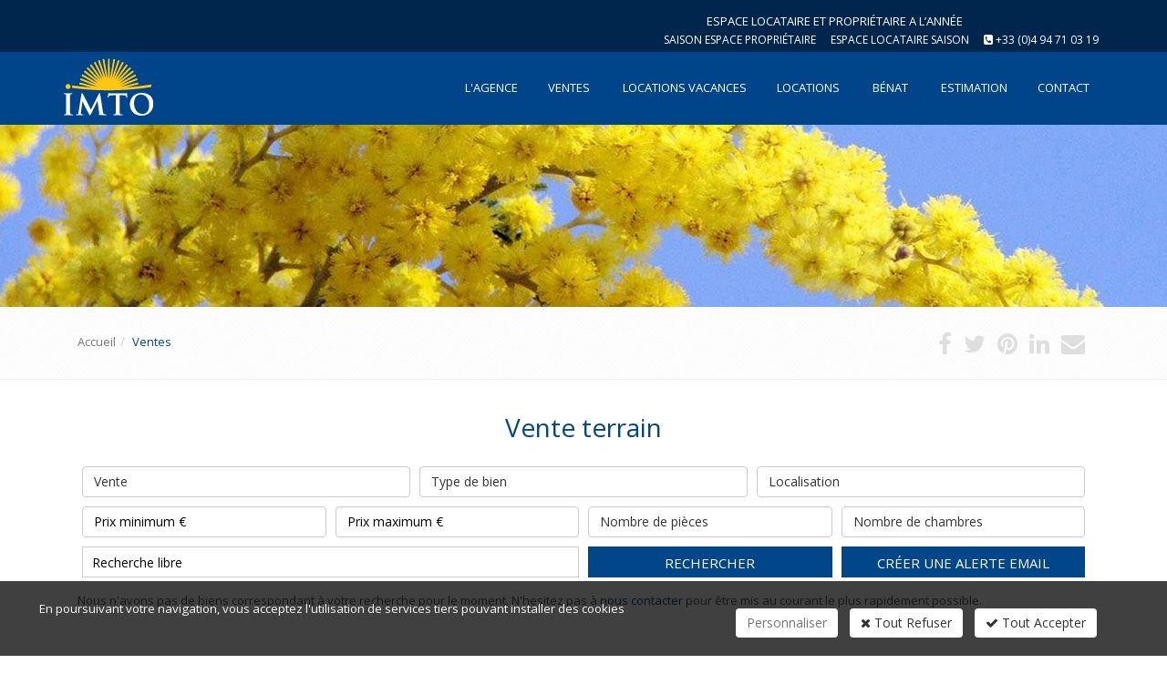

--- FILE ---
content_type: text/html; charset=windows-1252
request_url: https://www.imto.fr/fr/vente-terrain.htm
body_size: 11918
content:
<!DOCTYPE html>
<!--[if IE 8]> <html lang="en" class="ie8"> <![endif]-->
<!--[if IE 9]> <html lang="en" class="ie9"> <![endif]-->
<!--[if !IE]><!--> <html lang="fr"> <!--<![endif]-->
<head>
    <title>Vente terrain, IMTO</title>

    <!-- Meta -->
    <meta charset="windows-1252">
    <meta name="viewport" content="width=device-width, initial-scale=1.0">
    <meta name="description" lang="fr" content="">
    <meta name="keywords" lang="fr" content="" />
    <meta name="robots" content="index, follow" />
    <meta name="author" content="IMTO" />

	<!-- VIEWPORT -->
	<meta name="apple-mobile-web-app-capable" content="yes" />
    <meta name="viewport" content="width=device-width, initial-scale=1, user-scalable=no" />

    <!-- Web Fonts -->
    <link rel='stylesheet' type='text/css' href='//fonts.googleapis.com/css?family=Open+Sans:400,300,600&amp;subset=cyrillic,latin'>

    <!-- CSS Global Compulsory -->
    <link rel="stylesheet" href="//static.bexter.fr/.framework/themes/silverboutique/assets/plugins/bootstrap/css/bootstrap.min.css">
    <link rel="stylesheet" href="//static.bexter.fr/.framework/themes/silver/assets/css/style.css">

    <!-- CSS Header and Footer -->
    <link rel="stylesheet" href="//static.bexter.fr/.framework/themes/silver/assets/css/headers/header-v5.css">
	<link rel="stylesheet" href="//static.bexter.fr/.framework/themes/silver/assets/css/footers/footer-v1.css">

    <!-- CSS Implementing Plugins -->
    <link rel="stylesheet" href="//static.bexter.fr/.framework/themes/silver/assets/plugins/animate.css">
    <link rel="stylesheet" href="//static.bexter.fr/.framework/themes/silver/assets/plugins/line-icons/line-icons.css">
    <link rel="stylesheet" href="/.framework/themes/silver/assets/plugins/font-awesome/css/font-awesome.min.css">

    <!-- JS Global Compulsory -->
	<script type="text/javascript" src="//static.bexter.fr/.framework/themes/silver/assets/plugins/jquery/jquery.min.js"></script>
	<script type="text/javascript" src="//static.bexter.fr/.framework/themes/silver/assets/plugins/jquery/jquery-migrate.min.js"></script>
	<script type="text/javascript" src="//static.bexter.fr/.framework/themes/silver/assets/plugins/bootstrap/js/bootstrap.min.js"></script>

	<script src="//static.bexter.fr/.framework/ajax/jquery/jquery-ui-1.10.4.min.js" type="text/javascript"></script>
    <script type="text/javascript" src="//static.bexter.fr/.framework/ajax/jquery/ui.datepicker-fr.js"></script>

    <script type="text/javascript" src="//static.bexter.fr/.framework/ajax/lightview3/js/lightview/lightview.js"></script>
    <script type="text/javascript" src="//static.bexter.fr/.framework/themes/silver/scripts/jquery.flexisel.js"></script>

    <script type="text/javascript" src="/.framework/themes/silver/assets/plugins/hs/hs.core.js"></script>

    <!-- MOTEUR BOOTSTRAP -->
	<script src="//static.bexter.fr/.framework/responsive/bootstrap-multiselect.js" type="text/javascript"></script>
	<link rel="stylesheet" href="//static.bexter.fr/.framework/responsive/bootstrap-multiselect.css">

	<!-- CSS OWL SLIDER -->
	<link href="//static.bexter.fr/.framework/css/owl.carousel.css" rel="stylesheet" />
	<link href="//static.bexter.fr/.framework/css/owl.theme.css" rel="stylesheet" />

	<link href="//static.bexter.fr/.framework/ajax/jquery/jquery-ui.css" rel="stylesheet" />
	<link href="//static.bexter.fr/.framework/ajax/jquery/jquery.ui.theme.css" rel="stylesheet" />

    <link  rel="stylesheet" href="/.framework/themes/silver/assets/plugins/slick/slick.css">
    <link  rel="stylesheet" href="/.framework/themes/silver/assets/plugins/hs/cubeportfolio.min.css">
    <link  rel="stylesheet" href="/.framework/css/font/listfont.css">

    <script src="/.framework/ajax/swipebox/jquery.swipebox.js"></script>
    <link rel="stylesheet" href="/.framework/css/swipebox.css">
    
    
	<script type="text/javascript">

  var _gaq = _gaq || [];
  _gaq.push(['_setAccount', 'UA-19842464-1']);
  _gaq.push(['_trackPageview']);

  (function() {
    var ga = document.createElement('script'); ga.type = 'text/javascript'; ga.async = true;
    ga.src = ('https:' == document.location.protocol ? 'https://ssl' : 'http://www') + '.google-analytics.com/ga.js';
    var s = document.getElementsByTagName('script')[0]; s.parentNode.insertBefore(ga, s);
  })();

</script>

<!-- Facebook Pixel Code -->
<script>
!function(f,b,e,v,n,t,s)
{if(f.fbq)return;n=f.fbq=function(){n.callMethod?
n.callMethod.apply(n,arguments):n.queue.push(arguments)};
if(!f._fbq)f._fbq=n;n.push=n;n.loaded=!0;n.version='2.0';
n.queue=[];t=b.createElement(e);t.async=!0;
t.src=v;s=b.getElementsByTagName(e)[0];
s.parentNode.insertBefore(t,s)}(window,document,'script',
'https://connect.facebook.net/en_US/fbevents.js');
 fbq('init', '384322185497310'); 
fbq('track', 'PageView');
</script>
<noscript>
 <img height="1" width="1" 
src="https://www.facebook.com/tr?id=384322185497310&ev=PageView
&noscript=1"/>
</noscript>
<!-- End Facebook Pixel Code -->
<script src='/.framework/bexstats/log-hit.min.js' async></script>

	


	<!--  -->

<!-- Meta Open Graph -->
<meta property='og:title' content='Vente terrain, IMTO' />
<meta property='og:type' content='website' />
<meta property='og:url' content='https://www.imto.fr/fr/acheter-biens-immobiliers.htm?_typebase=1&_typebien=3' />
<meta property='og:image' content='https://www.imto.fr/images/galian-banniere.jpg' />
<meta property='og:site_name' content='IMTO' />


<link rel="shortcut icon" href="/favicon.ico" />
<link rel="icon" type="image/gif" href="/animated_favicon1.gif" />
<link href="/.framework/themes/silver/css/defaut.css?ts=1718724301" rel="stylesheet" />
<link href="/css/spec.css?ts=1718724301" rel="stylesheet" />
<link href="https://www.imto.fr/fr/vente-terrain.htm" rel="canonical" />

<!--  -->

<meta name="generator" content="BBadmin (v9.98)" />            <script async src="https://www.googletagmanager.com/gtag/js?id=G-JVXVSMM6SS"></script>
            <script>
                window.dataLayer = window.dataLayer || [];
                function gtag(){dataLayer.push(arguments);}
                

                
                gtag('consent', 'default', {
                    'ad_storage': 'denied',
                    'ad_user_data': 'denied',
                    'ad_personalization': 'denied',
                    'analytics_storage': 'denied',
                    'functionality_storage': 'denied',
                    'personalization_storage': 'denied',
                    'security_storage': 'granted'
                  });

                gtag('js', new Date());
                
                gtag('config', 'G-JVXVSMM6SS', { 'anonymize_ip': true });
            </script></head>

<body class="header-fixed">

<div class="wrapper">
    <!--=== Header v5 ===-->
    <div class="header-v5 header-static">
        <!-- Topbar v3 -->
        <div class="topbar-v3">
            <div class="container">
                <div class="row">
                    <div class="col-sm-6">
                        <!-- Topbar Navigation -->
                        <ul class="left-topbar">
							<link rel="stylesheet" type="text/css" href="https://static.bexter.fr/.framework/themes/silver/css/flags_sprite.min.css">
                        </ul>
                        
                        <!--/end left-topbar-->
                    </div>
                    <div class="col-sm-6">
                    	
<div class="col-xs-12 col-sm-12 col-md-12 blocWRAPPER">
	<div class="col-xs-12 col-sm-12 col-md-12 blocSPEC">
		<div class="blocTOP">
			<h2> </h2>
			<i class="icon-bookmark"></i>
		</div>
		<div class="blocMIDDLE">
			<a href="https://imto.myimmosoft.com" target="_blank">ESPACE LOCATAIRE ET PROPRIÉTAIRE A L’ANNÉE</a>
		</div>
	</div>
</div>


                        <ul class="list-inline right-topbar pull-right">
                        	
<li><a href="https://www.homesejour.fr/login/218323001" title="Espace propriétaire Location de vacances IMTO" target="_blank">Saison espace propriétaire</a></li>


                            <li>
<a href="/fr/moncompte.htm" title="Espace Locataire saison">
Espace Locataire saison
</a>
</li>
                            
                            <li>
                            <i class="fa fa-phone-square"></i>
                            <span><a href='tel:+33494710319'>+33 (0)4 94 71 03 19</a></span>
                            </li>
                            
                            <!--<li>
                            <i class="search fa fa-search search-button"></i>
                            </li>-->
                        </ul>
                    </div>
                </div>
            </div><!--/container-->
        </div>
        <!-- End Topbar v3 -->

        <!-- Navbar -->
        <div class="navbar navbar-default mega-menu" role="navigation">
            <div class="container">
                <!-- Brand and toggle get grouped for better mobile display -->
                <div class="navbar-header">
                    <button type="button" class="navbar-toggle" data-toggle="collapse" data-target=".navbar-responsive-collapse">
                        <span class="sr-only">Toggle navigation</span>
                        <span class="icon-bar"></span>
                        <span class="icon-bar"></span>
                        <span class="icon-bar"></span>
                    </button>
                    <a class="navbar-brand" href="https://www.imto.fr/" title="IMTO">
                        <img class="default-logo" src="https://www.imto.fr/photos/_images/logoHEADER-1/logo-imto.png" alt="IMTO">
						<img class="shrink-logo" src="https://www.imto.fr/photos/_images/logoRESPONSIVE-1/imto-logo.png" alt="IMTO">
						<img id="logo-retina" src="https://www.imto.fr/photos/_images/logoRETINA-1/logo-imto-retina.png" alt="IMTO">
                    	<!-- https://www.imto.fr/photo/_images/logoOG-1.png" -->
                    </a>
                </div>

                <!-- Collect the nav links, forms, and other content for toggling -->
                <div class="collapse navbar-collapse navbar-responsive-collapse">
                      <!-- Nav Menu -->
                    <ul class="nav navbar-nav" style="float:right;">
						<li>
        <a href="/fr/imto-agence-immobiliere.htm"  title="L'agence immobilière IMTO">
            <span>L'agence</span>
        </a></li>
<li class="dropdown">
        <a href='#' class="dropdown-toggle dt2" data-hover="dropdown" data-toggle="dropdown">
            Ventes
        </a>
<ul class="dropdown-menu"><li class="thelast"><a href="/fr/fonds-commerce.htm" title="Fonds de commerce">Fonds de commerce</a></li>
<li class="thelast"><a href="/fr/vente-maison-villa.htm" title="Vente Maison Villa">Maison Villa</a></li>
<li class="thelast"><a href="/fr/vente-appartement.htm" title="Vente Appartement">Appartement</a></li>
<li class="thelast"><a href="/fr/vente-garage.htm" title="Garage">Garage</a></li>
<li class="thelast"><a href="/fr/vente-terrain.htm" title="Terrain">Terrain</a></li>
<li class="thelast"><a href="/fr/biens-archives.htm" title="Biens vendus">Biens vendus</a></li>
</ul>
</li>
<li>
        <a href="/fr/locations-vacances.htm"  title="Locations vacances Bormes les Mimosas">
            <span>Locations vacances</span>
        </a></li>
<li class="dropdown">
        <a href='#' class="dropdown-toggle dt2" data-hover="dropdown" data-toggle="dropdown">
            Locations
        </a>
<ul class="dropdown-menu"><li class="thelast"><a href="/fr/location-maison-villa.htm" title="Location Maison Villa">Maison Villa</a></li>
<li class="thelast"><a href="/fr/location-appartement.htm" title="Location Appartement">Appartement</a></li>
<li class="thelast"><a href="/fr/location-garage.htm" title="Location Garage">Garage</a></li>
</ul>
</li>
<li class="dropdown">
        <a href='#' class="dropdown-toggle dt2" data-hover="dropdown" data-toggle="dropdown">
            Bénat
        </a>
<ul class="dropdown-menu"><li class="thelast"><a href="/fr/cap-benat.htm" title="Cap Bénat">Cap Bénat</a></li>
<li class="thelast"><a href="/fr/gaou-benat.htm" title="Gaou Bénat">Gaou Bénat</a></li>
<li class="thelast"><a href="/fr/villages-des-fourches.htm" title="Villages des Fourches">Villages des Fourches</a></li>
<li class="thelast"><a href="/fr/coty-plage-bormes-les-mimosas.htm" title="Coty plage">Coty plage</a></li>
<li class="thelast"><a href="/fr/residence-faviere-bormes-les-mimosas.htm" title="Ris Favière">Ris Favière</a></li>
</ul>
</li>
<li>
        <a href="/fr/confiez-biens-immobiliers.htm"  title="Estimez votre bien Immobilier">
            <span>Estimation</span>
        </a></li>
<li>
        <a href="/fr/contact.htm"  title="Contactez l'agence immobilière IMTO">
            <span>Contact</span>
        </a></li>
<script>function rmDataToggle(){
                var dt = document.querySelectorAll('.dt2')
                    function test(){
                       var width = $(document).width();
					   if(width<974){
                                dt.forEach(e=>{
                                        e.dataset.toggle = 'dropdown'
                                })
                
                        }
                        else{
                            if (dt.length > 0) { // Vérifie si dt contient des éléments
                                if (dt[0].dataset.toggle) {
                                    dt.forEach(e => {
                                        delete e.removeAttribute('data-toggle');
                                    });
                                }
                            }
                        }
                    }
                   window.addEventListener('resize',test)
                   document.addEventListener('DOMContentLoaded',test)
            }
rmDataToggle()</script>


                    </ul>
                    <!-- End Nav Menu -->
                </div>
            </div>
        </div>
        <!-- End Navbar -->
    </div>
    <!--=== End Header v5 ===-->
    

    <!--=== IMG PAGE ===-->
    
<div id="imgPAGE" style="
		background-image: url(/images/backgrounds/defaut.jpg);
		"></div> 


    <!--=== End IMG PAGE ===-->

    <!--=== FIL ARIANE ===-->
    <div id="filARIANE" class="breadcrumbs">
        <div class="container">
            <div class="pull-left">
            	<ul class="breadcrumb">
            	<li><a href="https://www.imto.fr/" title="Retour Accueil">Accueil</a></li><li class="active">Ventes</li>
				</ul>
            </div>
            <div class="pull-right breadcrumb">

							<script>
					window.addthisNewVersion="oui";
					window.srcAddthis='<li><a href="https://www.facebook.com/sharer/sharer.php?u=https://www.imto.fr/fr/vente-terrain.htm" target="_blank" title="Partager sur Facebook"  ><i class="fa fa-facebook" ></i></a></li> <li><a href="http://twitter.com/share?url=https://www.imto.fr/fr/vente-terrain.htm" target="_blank" title="Partager sur Twitter"  ><i class="fa fa-twitter" ></i></a></li> <li><a href="http://pinterest.com/pin/create/button/?url=https://www.imto.fr/fr/vente-terrain.htm" target="_blank" title="Partager sur Pinterest"  ><i class="fa fa-pinterest"></i></a></li> <li><a href="http://www.linkedin.com/shareArticle?mini=true&url=https://www.imto.fr/fr/vente-terrain.htm" target="_blank" title="Partager sur Linkedin"  ><i class="fa fa-linkedin" ></i></a></li> <li><a href="mailto:?Subject=IMTO&body=https://www.imto.fr/fr/vente-terrain.htm" target="_top" title="Partager par Mail"  ><i class="fa fa-envelope" ></i></a></li>  ';
				</script>
				
				<ul class="list-inline shop-product-social"><li><a href="https://www.facebook.com/sharer/sharer.php?u=https://www.imto.fr/fr/vente-terrain.htm" target="_blank" title="Partager sur Facebook"  ><i class="fa fa-facebook" ></i></a></li> <li><a href="http://twitter.com/share?url=https://www.imto.fr/fr/vente-terrain.htm" target="_blank" title="Partager sur Twitter"  ><i class="fa fa-twitter" ></i></a></li> <li><a href="http://pinterest.com/pin/create/button/?url=https://www.imto.fr/fr/vente-terrain.htm" target="_blank" title="Partager sur Pinterest"  ><i class="fa fa-pinterest"></i></a></li> <li><a href="http://www.linkedin.com/shareArticle?mini=true&url=https://www.imto.fr/fr/vente-terrain.htm" target="_blank" title="Partager sur Linkedin"  ><i class="fa fa-linkedin" ></i></a></li> <li><a href="mailto:?Subject=IMTO&body=https://www.imto.fr/fr/vente-terrain.htm" target="_top" title="Partager par Mail"  ><i class="fa fa-envelope" ></i></a></li>  </ul>
				<style type="text/css">
						.breadcrumb {
						padding-right: 15px;
						}
				</style>

            </div>
        </div><!--/container-->
    </div><!--/breadcrumbs-->
    <!--=== End FIL ARIANE ===-->

    <!--=== Content ===-->
    <div id="contenu">
    	
        <!--  --><div id="titrePAGE" class="container"><div class="row"><!--  -->


<!--  MARGE-RESPONSIVE-MANU -->
<div class="col-xs-12 col-sm-12 col-md-12" style="margin-bottom:0px; padding-bottom:0px;">
<h1>Vente terrain</h1>
</div>


<!-- 
<div class="col-xs-12 col-sm-12 col-md-12" style="margin-bottom:0px; padding-bottom:0px;">

</div>
-->




<!--  -->

<!-- _@begin@_  -->


<div class="col-xs-12 col-sm-12 col-md-12">


<!--
<div class="col-xs-12 col-sm-6 col-md-6">
-->


    <!-- 
    <div class="titre">
    <a class="anchor" id=""></a><h2></h2>
    </div>
    -->

    <div class="texte">
        <div id="moteur" class="col-xs-12 col-sm-12 col-md-12" style="padding:10px 0px;">
<div class="col-xs-12 col-sm-4 col-md-4" style="padding:5px; z-index:999;">
<form name="choixbase"><select style="width:100%;" class="multiselect" id="typebase" tabindex="1" name="choix" onchange="activeDiv(this.value)">
<option value="1" >Vente</option><option value="2" >Location</option>
</select></form> 
</div>



<!-- TRANSACTIONS -->

<div id="search1">
<form method="get" name="search" action="/fr/acheter-biens-immobiliers.htm">
<input type="hidden" name="_typebase" value="1">
<div style="padding:0px; margin:0px;">

<div class="col-xs-12 col-sm-4 col-md-4" style="padding:5px; z-index:998;">
<select style="width:100%;" class="multiselect" id="typebien" name="_typebien[]" multiple="multiple" tabindex="2">
<option value="1" >Appartement</option><option value="2" >Maison-Villa</option><option value="10" >Parking</option>
</select> 
</div>
<div class="col-xs-12 col-sm-4 col-md-4" style="padding:5px; z-index:997;">
<select style="width:100%;" class="multiselect" name="_ville_bien[]" id="localisation" multiple="multiple" tabindex="3">
<option value="BORMES LES MIMOSAS" >BORMES LES MIMOSAS</option><option value="LE LAVANDOU" >LE LAVANDOU</option><option value="Saint Tropez" >Saint Tropez</option>
</select> 
</div>
</div>
<div style="padding:0px; margin:0px;">
<div class="col-xs-12 col-sm-6 col-md-3" style="padding:5px; z-index:996;">
<input style="width:100%;" name="prixdevente[]" class="inputmoteur2 btn btn-default" placeholder="Prix minimum €" value="" tabindex="4" />
</div>
<div class="col-xs-12 col-sm-6 col-md-3" style="padding:5px; z-index:995;">
<input style="width:100%;" name="prixdevente[]" class="inputmoteur2 btn btn-default" placeholder="Prix maximum €" value="" tabindex="5" />
</div>
<div class="col-xs-6 col-sm-6 col-md-3" style="padding:5px 5px 5px 5px; z-index:994;">
<select style="width:100%;" name="_nbdepces[]" class="multiselect" id="pieces" multiple="multiple" tabindex="1">
<option value='1'>Studio</option><option value='2'>2</option><option value='3'>3</option><option value='4'>4</option><option value='5 999'>5 et +</option>
</select>
</div>
<div class="col-xs-6 col-sm-6 col-md-3" style="padding:5px 5px 5px 5px; z-index:993;">
<select style="width:100%;" name="_nbdechambres[]" class="multiselect" id="chambres" multiple="multiple" tabindex="1">
<option value='1'>1</option><option value='2'>2</option><option value='3'>3</option><option value='4'>4</option><option value='5 999'>5 et +</option>
</select> 
</div>
</div>
<div style="padding:0px; margin:0px;">
<div class="col-xs-12 col-sm-4 col-md-6" style="padding:5px; z-index:992;">
<input type="text" name="_motsclefs" placeholder="Recherche libre" value="" 
 style="width:100%;" class="inputmoteur2 btn btn-default" tabindex="8"
 onkeypress="if (event.keyCode == 13) document.search.submit()" />
</div>
<div class="col-xs-12 col-sm-4 col-md-3" style="padding:5px; z-index:991;">
<a href="javascript:document.search.submit()" class="bouton btnMoteur" title="Rechercher">
Rechercher
</a>
</div>
<div class="col-xs-12 col-sm-4 col-md-3" style="padding:5px;">
<a id="newsent_ajax" type="button" class="bouton btnMoteur boutonAlerte1" onclick="document.location='/fr/creeralerte.htm'">
	<i class="icon-envelope-alt"></i> Créer une alerte email
</a>    
</div>
</div>
</form>
</div>




<!-- LOCATION -->
<div id="search2" style="display: none;">
<form method="get" name="search2" action="/fr/locations-biens-immobiliers.htm">
<div style="padding:0px; margin:0px;">
<input type="hidden" name="_typebase" value="2">
<div class="col-xs-12 col-sm-4 col-md-4" style="padding:5px; z-index:998;">
<select style="width:100%;" class="multiselect" id="typebien2" name="_typebien[]" multiple="multiple" tabindex="2">
<option value="2" >Maison-Villa</option><option value="9" >Garage</option>
</select> 
</div>
<div class="col-xs-12 col-sm-4 col-md-4" style="padding:5px; z-index:997;">
<select style="width:100%;" class="multiselect" name="_ville_bien[]" id="localisation2" multiple="multiple" tabindex="3">
<option value="Bormes-les-Mimosas" >Bormes-les-Mimosas</option><option value="Le Lavandou" >Le Lavandou</option>
</select> 
</div>
</div>
<div style="padding:0px; margin:0px;">
<div class="col-xs-12 col-sm-6 col-md-3" style="padding:5px; z-index:996;">
<input style="width:100%;" name="prixloyerchargecomprise[]" class="inputmoteur2 btn btn-default" placeholder="Prix minimum €" value="" tabindex="4" />
</div>
<div class="col-xs-12 col-sm-6 col-md-3" style="padding:5px; z-index:995;">
<input style="width:100%;" name="prixloyerchargecomprise[]" class="inputmoteur2 btn btn-default" placeholder="Prix maximum €" value="" tabindex="5" />
</div>
<div class="col-xs-12 col-sm-6 col-md-3" style="padding:5px; z-index:994;">
<select style="width:100%;" name="_nbdepces[]" class="multiselect" id="pieces2" multiple="multiple" tabindex="1">
<option value='1'>Studio</option><option value='2'>2</option><option value='3'>3</option><option value='4'>4</option><option value='5 999'>5 et +</option>
</select>
</div>
<div class="col-xs-12 col-sm-6 col-md-3" style="padding:5px; z-index:993;">
<select style="width:100%;" name="_nbdechambres[]" class="multiselect" id="chambres2" multiple="multiple" tabindex="1">
<option value='1'>1</option><option value='2'>2</option><option value='3'>3</option><option value='4'>4</option><option value='5 999'>5 et +</option>
</select> 
</div>
</div>
<div style="padding:0px; margin:0px;">
<div class="col-xs-12 col-sm-4 col-md-6" style="padding:5px; z-index:992;">
<input type="text" name="_motsclefs" placeholder="Recherche libre" value="" 
 style="width:100%;" class="inputmoteur2 btn btn-default" tabindex="8"
 onkeypress="if (event.keyCode == 13) document.search2.submit()" />
</div>
<div class="col-xs-12 col-sm-4 col-md-3" style="padding:5px; z-index:991;">
<a href="javascript:document.search2.submit()" class="bouton btnMoteur" title="Rechercher">
Rechercher
</a>
</div>
<div class="col-xs-12 col-sm-4 col-md-3" style="padding:5px;">
<a id="newsent_ajax" type="button" class="bouton btnMoteur boutonAlerte1" onclick="document.location='/fr/creeralerte.htm'">
	<i class="icon-envelope-alt"></i> Créer une alerte email
</a>   
</div>

</div>
</form>
</div>




<!-- NEUF -->
<div id="search3" style="display: none">

<form method="get" name="search3" action="/fr/acheter-biens-immobiliers.htm">
<!--
<form method="get" name="search3" action="/fr/programme-neuf.htm">
-->
<div style="padding:0px; margin:0px;">
<input type="hidden" name="_typebase" value="3">
<div class="col-xs-12 col-sm-4 col-md-4" style="padding:5px; z-index:998;">
<select style="width:100%;" class="multiselect" id="typebien3" name="_typebien[]" multiple="multiple" tabindex="2">

</select> 
</div>
<div class="col-xs-12 col-sm-4 col-md-4" style="padding:5px; z-index:997;">
<select style="width:100%;" class="multiselect" name="_ville_bien[]" id="localisation3" multiple="multiple" tabindex="3">

</select> 
</div>
</div>
<div style="padding:0px; margin:0px;">
<div class="col-xs-12 col-sm-6 col-md-3" style="padding:5px; z-index:996;">
<input style="width:100%;" name="prixdevente[]" class="inputmoteur2 btn btn-default" placeholder="Prix minimum €" value="" tabindex="4" />
</div>
<div class="col-xs-12 col-sm-6 col-md-3" style="padding:5px; z-index:995;">
<input style="width:100%;" name="prixdevente[]" class="inputmoteur2 btn btn-default" placeholder="Prix maximum €" value="" tabindex="5" />
</div>
<div class="col-xs-12 col-sm-6 col-md-3" style="padding:5px; z-index:994;">
<select style="width:100%;" name="_nbdepces[]" class="multiselect" id="pieces3" multiple="multiple" tabindex="1">
<option value='1'>Studio</option><option value='2'>2</option><option value='3'>3</option><option value='4'>4</option><option value='5 999'>5 et +</option>
</select>
</div>
<div class="col-xs-12 col-sm-6 col-md-3" style="padding:5px; z-index:993;">
<select style="width:100%;" name="_nbdechambres[]" class="multiselect" id="chambres3" multiple="multiple" tabindex="1">
<option value='1'>1</option><option value='2'>2</option><option value='3'>3</option><option value='4'>4</option><option value='5 999'>5 et +</option>
</select> 
</div>
</div>
<div style="padding:0px; margin:0px;">
<div class="col-xs-12 col-sm-4 col-md-6" style="padding:5px; z-index:992;">
<input type="text" name="_motsclefs" placeholder="Recherche libre" value="" 
 style="width:100%;" class="inputmoteur2 btn btn-default" tabindex="8"
 onkeypress="if (event.keyCode == 13) document.search3.submit()" />
</div>
<div class="col-xs-12 col-sm-4 col-md-3" style="padding:5px; z-index:992;">
<a href="javascript:document.search3.submit()" class="bouton btnMoteur" title="Rechercher">
Rechercher
</a>
</div>
<div class="col-xs-12 col-sm-4 col-md-3" style="padding:5px; z-index:991;">
<a id="newsent_ajax" type="button" class="bouton btnMoteur boutonAlerte1" onclick="document.location='/fr/creeralerte.htm'">
	<i class="icon-envelope-alt"></i> Créer une alerte email
</a> 
</div>
</div>
</form>
</div>



<div class="wash"></div>



<script type="text/javascript">
//<!--
function activeDiv(div) {
  jQuery('#search1').hide();
  jQuery('#search2').hide();
  jQuery('#search3').hide();
  
  document.choixbase.choix.value=div;
  
  jQuery('#search'+div).show('slow');
  
}



jQuery(document).ready(function() {
jQuery('#typebase').multiselect({buttonWidth: '100%', allSelectedText:'Tous sélectionnés'});
jQuery('#typebien').multiselect({
nonSelectedText: 'Type de bien', 
nSelectedText:'type de biens sélectionnés',
 buttonWidth: '100%'});
jQuery('#localisation').multiselect({
nonSelectedText: 'Localisation', 
nSelectedText:'localisations sélectionnées',
buttonWidth: '100%'});
jQuery('#pieces').multiselect({
nonSelectedText: 'Nombre de pièces', 
nSelectedText:'Nombre de pièces sélectionnés',
buttonWidth: '100%', 
     buttonText: function(options, select) {
        if (options.length == 0) {
        return this.nonSelectedText + ' <b class="caret"></b>';
        }
        else {
        if (options.length > this.numberDisplayed) {
        return options.length + ' ' + this.nSelectedText + ' <b class="caret"></b>';
        }
        else {
        var selected = '';
        options.each(function() {
        var label = (jQuery(this).attr('label') !== undefined) ? jQuery(this).attr('label') : jQuery(this).html();
         
        selected += label + ', ';
        });
        return "Nombre de pièces "+
          " : " + selected.substr(0, selected.length - 2) + ' <b class="caret"></b>';
        }
      }
      }

});
jQuery('#chambres').multiselect({
nonSelectedText: 'Nombre de chambres', 
nSelectedText:'Nombre de chambres sélectionnées',
buttonWidth: '100%',
buttonText: function(options, select) {
        if (options.length == 0) {
        return this.nonSelectedText + ' <b class="caret"></b>';
        }
        else {
        if (options.length > this.numberDisplayed) {
        return options.length + ' ' + this.nSelectedText + ' <b class="caret"></b>';
        }
        else {
        var selected = '';
        options.each(function() {
        var label = (jQuery(this).attr('label') !== undefined) ? jQuery(this).attr('label') : jQuery(this).html();
         
        selected += label + ', ';
        });
        return "Nombre de chambres "+
          " : " + selected.substr(0, selected.length - 2) + ' <b class="caret"></b>';
        }
      }
      }});
      
      
      


jQuery('#typebien2').multiselect({
nonSelectedText: 'Type de bien', 
nSelectedText:'type de biens sélectionnés',
 buttonWidth: '100%'});
jQuery('#localisation2').multiselect({
nonSelectedText: 'Localisation', 
nSelectedText:'localisations sélectionnées',
buttonWidth: '100%'});
jQuery('#pieces2').multiselect({
nonSelectedText: 'Nombre de pièces', 
nSelectedText:'Nombre de pièces sélectionnés',
buttonWidth: '100%',  
     buttonText: function(options, select) {
        if (options.length == 0) {
        return this.nonSelectedText + ' <b class="caret"></b>';
        }
        else {
        if (options.length > this.numberDisplayed) {
        return options.length + ' ' + this.nSelectedText + ' <b class="caret"></b>';
        }
        else {
        var selected = '';
        options.each(function() {
        var label = (jQuery(this).attr('label') !== undefined) ? jQuery(this).attr('label') : jQuery(this).html();
         
        selected += label + ', ';
        });
        return "Nombre de pièces "+
          " : " + selected.substr(0, selected.length - 2) + ' <b class="caret"></b>';
        }
      }
      }

});
jQuery('#chambres2').multiselect({
nonSelectedText: 'Nombre de chambres', 
nSelectedText:'Nombre de chambres sélectionnées',
buttonWidth: '100%',
buttonText: function(options, select) {
        if (options.length == 0) {
        return this.nonSelectedText + ' <b class="caret"></b>';
        }
        else {
        if (options.length > this.numberDisplayed) {
        return options.length + ' ' + this.nSelectedText + ' <b class="caret"></b>';
        }
        else {
        var selected = '';
        options.each(function() {
        var label = (jQuery(this).attr('label') !== undefined) ? jQuery(this).attr('label') : jQuery(this).html();
         
        selected += label + ', ';
        });
        return "Nombre de chambres "+
          " : " + selected.substr(0, selected.length - 2) + ' <b class="caret"></b>';
        }
      }
      }});      
      
      
      
      
      
   
jQuery('#typebien3').multiselect({
nonSelectedText: 'Type de bien', 
nSelectedText:'type de biens sélectionnés',
 buttonWidth: '100%'});
jQuery('#localisation3').multiselect({
nonSelectedText: 'Localisation', 
nSelectedText:'localisations sélectionnées',
buttonWidth: '100%'});
jQuery('#pieces3').multiselect({
nonSelectedText: 'Nombre de pièces', 
nSelectedText:'Nombre de pièces sélectionnés',
buttonWidth: '100%',  
     buttonText: function(options, select) {
        if (options.length == 0) {
        return this.nonSelectedText + ' <b class="caret"></b>';
        }
        else {
        if (options.length > this.numberDisplayed) {
        return options.length + ' ' + this.nSelectedText + ' <b class="caret"></b>';
        }
        else {
        var selected = '';
        options.each(function() {
        var label = (jQuery(this).attr('label') !== undefined) ? jQuery(this).attr('label') : jQuery(this).html();
         
        selected += label + ', ';
        });
        return "Nombre de pièces "+
          " : " + selected.substr(0, selected.length - 2) + ' <b class="caret"></b>';
        }
      }
      }

});
jQuery('#chambres3').multiselect({
nonSelectedText: 'Nombre de chambres', 
nSelectedText:'Nombre de chambres sélectionnées',
buttonWidth: '100%',
buttonText: function(options, select) {
        if (options.length == 0) {
        return this.nonSelectedText + ' <b class="caret"></b>';
        }
        else {
        if (options.length > this.numberDisplayed) {
        return options.length + ' ' + this.nSelectedText + ' <b class="caret"></b>';
        }
        else {
        var selected = '';
        options.each(function() {
        var label = (jQuery(this).attr('label') !== undefined) ? jQuery(this).attr('label') : jQuery(this).html();
         
        selected += label + ', ';
        });
        return "Nombre de chambres "+
          " : " + selected.substr(0, selected.length - 2) + ' <b class="caret"></b>';
        }
      }
      }});      
            
      
var datatypebien="3";

var dataarraytypebien=datatypebien.split(",");

jQuery("#typebien").val(dataarraytypebien);

jQuery("#typebien").multiselect("refresh");
 


 

var datatypebien2="3";

var dataarraytypebien2=datatypebien2.split(",");

jQuery("#typebien2").val(dataarraytypebien2);

jQuery("#typebien2").multiselect("refresh");
 


 

var datatypebien3="3";

var dataarraytypebien3=datatypebien3.split(",");

jQuery("#typebien3").val(dataarraytypebien3);

jQuery("#typebien3").multiselect("refresh");
 


       
      
      
// enlever les classes btn sur iphone

var ua = navigator.userAgent;
var isIpad = ua.match(/iPad/i)!=null;
var isIpod = ua.match(/iPod/i)!=null;
var isIphone = ua.match(/iPhone/i)!=null;
var isSafari = !!ua.match(/Version\/[\d\.]+.*Safari/);
if (isSafari)if(isIpad||isIpod||isIphone)$('input').removeClass('btn');     
      
});
//-->
</script>

<script>
document.choixbase.typebase.value='1';
activeDiv(document.choixbase.typebase.value);
</script>

<!-- noretranslate -->
</div>	<!-- noretranslate -->
	            
<div id="zerofiches">
Nous n'avons pas de biens correspondant à votre recherche pour le moment. N'hesitez pas à <a href="/fr/contact.htm" title="_@translate("Contactez-nous")@_">nous contacter</a> pour être mis au courant le plus rapidement possible.
</div>
<script type="text/javascript">
document.getElementById("blocbiens").style.display='none';

</script>
<p></p>

        <div class="docftp"></div>

        <!-- 
        <p class="bbdynasuite">
        	<a href="" title="">Lire la suite</a> <i class="icon-double-angle-right"></i>
        </p>
    -->
    </div>
    <div class="adminTOOLS">
    
    </div>
</div>




<div id="rampe">

</div>        <!--  --></div></div><!--  -->
        
    </div>
    <!--=== End Content ===-->

    <!--=== Footer Version 1 ===-->
    <div class="footer-v1">

        <div class="footer">
            <div class="container">
                <div class="row">                    
                    <!-- About -->
                    <div class="col-md-3 md-margin-bottom-40">
                    	
<a href="https://www.imto.fr/" title="IMTO">
<img id="logo-footer" class="footer-logo img-responsive full" src="/images/logoFOOTER.png" alt="IMTO"/>
</a>
<p> Située à Bormes les Mimosas, au cœur du quartier balnéaire de la Favière, l'agence IMTO se spécialise depuis près d'un demi siècle dans l'immobilier de la région Bormes - Le Lavandou …</p>
<a href="/pdf/mentions-legales-du-professionnel-galian.pdf" target="_blank"  title="Mentions légales du professionnel GALIAN">
<img class="img-responsive full" src="/images/galian-banniere.jpg" alt="Garantie GALIAN" />
</a>
<div class="wash"> </div>
<div class="col-xs-12 col-sm-12 col-md-12" style="text-align: center;">
<div class="opinion-system-widget-company-rating" data-os-company-id="5498"> </div>
</div>


                    </div><!--/col-md-3-->
                    <!-- End About -->

                    <!-- Latest -->
                    <div class="col-md-3 md-margin-bottom-40">
                        
<div class="headline"><h2>Adhérent FNAIM</h2></div>
<p>
Adhérente à la FNAIM depuis sa création, IMTO vous offre toutes les garanties de qualité, de sécurité et de professionnalisme que la Fédération exige de ses membres.
</p>
<p style="text-align:center;" >
<img src="/images/logoFNAIM.png" class="img-responsive" alt="Logo FNAIM" width="180"  style="margin: 0 auto;"/>
</p>


                    </div><!--/col-md-3-->
                    <!-- End Latest -->

                    <!-- Link List -->
                    <div class="col-md-3 md-margin-bottom-40">
                        
<div class="headline"><h2>Vente</h2></div>
<ul class="list-unstyled link-list">
<li><a href="/acheter-biens-immobiliers.htm?_typebase=1&_typebien=2" title="Maison Villa">Maison Villa</a><i class="fa fa-angle-right"></i></li>
<li><a href="/acheter-biens-immobiliers.htm?_typebase=1&_typebien=1" title="Appartement">Appartement</a><i class="fa fa-angle-right"></i></li>
<li><a href="/acheter-biens-immobiliers.htm?_typebase=1&_typebien=9" title="Garage">Garage</a><i class="fa fa-angle-right"></i></li>
<li><a href="/acheter-biens-immobiliers.htm?_typebase=1&_typebien=3" title="Terrain">Terrain</a><i class="fa fa-angle-right"></i></li>
</ul>

<div class="headline"><h2>Location</h2></div>
<ul class="list-unstyled link-list">
<li><a href="/locations-biens-immobiliers.htm?_typebase=2&_typebien=2" title="Maison Villa">Maison Villa</a><i class="fa fa-angle-right"></i></li>
<li><a href="/locations-biens-immobiliers.htm?_typebase=2&_typebien=1" title="Appartement">Appartement</a><i class="fa fa-angle-right"></i></li>
<li><a href="/locations-biens-immobiliers.htm?_typebase=2&_typebien=9" title="Garage">Garage</a><i class="fa fa-angle-right"></i></li>
</ul>

<div class="headline"><h2>Honoraires</h2></div>
<ul class="list-unstyled link-list">
<li><a href="https://www.imto.fr/fr/honoraires.htm" title="Maison Villa">honoraires</a><i class="fa fa-angle-right"></i></li>

</ul>


                    </div><!--/col-md-3-->
                    <!-- End Link List -->

                    <!-- Address -->
                    <div class="col-md-3 map-img md-margin-bottom-40">
                        
<div class="headline"><h2>Contactez-nous</h2></div>                         
<address class="md-margin-bottom-40">
573, boulevard de la Plage - B.P. 206<br />
83236 BORMES Cedex<br />
Tel : +33 (0)4 94 71 03 19<br />
Tel Locations vacances : +33(0)6 35 47 52 87<br />
Email : <script type="text/javascript">
            	//<!--
            	var ben = 'contact';
            	var eniris = 'imto-bormes.com';
            	document.write('<a href=\"mailto:' + ben + '@' + eniris + '\">');
            	document.write(ben + '@' + eniris + '</a>');
            	//-->
</script>
</address>
<p>
				<script>window.srcGoogleMap = "https://www.google.com/maps/embed?pb=!1m18!1m12!1m3!1d2912.0772299501054!2d6.357649750963193!3d43.12390379441054!2m3!1f0!2f0!3f0!3m2!1i1024!2i768!4f13.1!3m3!1m2!1s0x12c92daf55338f85%3A0xe52f1b877800476!2sIMTO%2C+573+Boulevard+de+la+Plage%2C+83230+Bormes-les-Mimosas!5e0!3m2!1sfr!2sfr!4v1450710260655";</script>
				<iframe class="googleMap" src="" frameborder="0"></iframe>
</p>


                    </div><!--/col-md-3-->
                    <!-- End Address -->

                    <!-- Bottom -->
                    <div class="col-md-12">
                        
                    </div><!--/col-md-12-->
                    <!-- End Bottom -->

                    <div class="wash"></div>
                </div>
            </div>
        </div><!--/footer-->

        <div class="copyright">
            <div class="container">
                <div class="row">
                    <div class="col-md-8">
                        <p>
							&copy; 2016 IMTO - <a href="https://www.bexter.fr/" rel="nofollow" rel="nofollow" target="_blank" title="BEXTER - Création site internet, Intranet, Extranet, E-commerce et boutique en ligne">
									Réalisation Bexter</a> 
                        </p>
                    </div>

                    <!-- Social Links -->
                    <div class="col-md-4">
                        <ul class="footer-socials list-inline">
                            
<li>
<a href="https://www.facebook.com/imto83" class="tooltips" data-toggle="tooltip" data-placement="top" title="" data-original-title="Facebook">
<i class="fa fa-facebook"></i>
</a>
</li>
<li>
<a href="https://www.instagram.com/imto_agence_de_la_faviere/" class="tooltips" data-toggle="tooltip" data-placement="top" title="" data-original-title="Instagram">
<i class="fa fa-instagram"></i>
</a>
</li>


                        </ul>
                    </div>
                    <!-- End Social Links -->
                </div>
            </div>
        </div><!--/copyright-->
    </div>
    <!--=== End Footer Version 1 ===-->
    
    
</div>

<!--  -->
<script type="application/ld+json">{
"@context" : "http://schema.org",
"@type" : "Organization",
"name" : "IMTO",
"url" : "https://www.imto.fr/",
"address": {
"@type": "PostalAddress",
"streetAddress": "573, boulevard de la Plage - B.P. 206",
"addressLocality": "BORMES Cedex",
"postalCode": "83236"
}
}
</script>

<!--  -->

<!-- JS Implementing Plugins -->
<script type="text/javascript" src="//static.bexter.fr/.framework/themes/silver/assets/plugins/back-to-top.js"></script>
<script type="text/javascript" src="//static.bexter.fr/.framework/themes/silver/assets/plugins/smoothScroll.js"></script>
<script type="text/javascript" src="//static.bexter.fr/.framework/themes/silver/assets/plugins/owl-carousel/owl-carousel/owl.carousel.js"></script>
<script type="text/javascript" src="//static.bexter.fr/.framework/themes/silver/assets/plugins/jquery.parallax.js"></script>
<script type="text/javascript" src="//static.bexter.fr/.framework/themes/silver/assets/plugins/counter/waypoints.min.js"></script>
<script type="text/javascript" src="//static.bexter.fr/.framework/themes/silver/assets/plugins/revolution-slider/rs-plugin/js/jquery.themepunch.tools.min.js"></script>
<script type="text/javascript" src="//static.bexter.fr/.framework/themes/silver/assets/plugins/revolution-slider/rs-plugin/js/jquery.themepunch.revolution.min.js"></script>

<!-- JS Customization -->
<script type="text/javascript" src="//static.bexter.fr/.framework/themes/silver/assets/js/custom.js"></script>

<!-- JS Page Level -->
<script type="text/javascript" src="//static.bexter.fr/.framework/themes/silverboutique/assets/js/shop.app.js"></script>
<script type="text/javascript" src="//static.bexter.fr/.framework/themes/silver/assets/js/plugins/revolution-slider.js"></script>
<script type="text/javascript" src="//static.bexter.fr/.framework/themes/silver/assets/js/plugins/owl-carousel.js"></script>
<script type="text/javascript" src="//static.bexter.fr/.framework/themes/silver/assets/js/plugins/owl-recent-works.js"></script>
<script type="text/javascript" src="//static.bexter.fr/.framework/themes/silver/assets/plugins/wow-animations/js/wow.min.js"></script>

<script type="text/javascript">
    jQuery(document).ready(function() {
        App.init();
        App.initParallaxBg();
		OwlCarousel.initOwlCarousel();
		OwlRecentWorks.initOwlRecentWorksV1();

        new WOW().init();
    });
</script>
<!--[if lt IE 9]>
    <script src="//static.bexter.fr/.framework/themes/silver/assets/plugins/respond.js"></script>
    <script src="//static.bexter.fr/.framework/themes/silver/assets/plugins/html5shiv.js"></script>
    <script src="//static.bexter.fr/.framework/themes/silver/assets/plugins/placeholder-IE-fixes.js"></script>
<![endif]-->

		<script>
		;( function( $ ) {
			$( '.swipebox' ).swipebox( {
				useSVG : true,
				loopAtEnd: true
			});
		} )( jQuery );
		</script><script src="https://cdnjs.cloudflare.com/ajax/libs/jquery-cookie/1.4.1/jquery.cookie.min.js" type="text/javascript"></script>
<script src="/.framework/themes/silver/js/jquery.cookiecuttr.js" type="text/javascript"></script>
		<script>
					window.gAnalyticCode = 'G-JVXVSMM6SS';
		window.gAnalyticCode_version = 'v2';
			window.versionCookieCheck = 'V3';
			window.keep_time = 1;
			window.cookieDomainName = 'imto.fr';

		</script>
<script src="/.framework/themes/silver/js/gestion-cookie.js?v=3" type="text/javascript"></script>
		<style>
			#cookie--content div.row:nth-child(13),
			#cookie--content div.row:nth-child(11),
			#cookie--content div.row:nth-child(9),
			#cookie--content div.row:nth-child(7),
			#cookie--content div.row:nth-child(5) {
				background:#e5e5e5;
			}
		</style>
	<script>
	  function showCookieModal(){
		jQuery('#cookieModal').modal('show');
	  }
	</script>
  <div class="dialogue-cookie-filtre">

  </div>
  <style>
.link-list li i {
    color: #bbb;
    float: inherit !important;
    margin-top: 10px;
}
.cookies-title {
    color: #fff !important;
    font-size: 16px !important;
    padding: 0;
    font-weight: normal;
    text-align: left;
    line-height: normal;
}
</style>
  <div class="dialogue-cookie">
	<div class="row">
		<div class="col-md-12">
			<div class="row dialogue-cookie-bouton">
				<div class="col-md-7 col-xs-12">
					<span class="dialogue-cookie-message">
						En poursuivant votre navigation, vous acceptez l'utilisation de services tiers pouvant installer des cookies
					</span>
				</div>
				<div class="col-md-5 col-xs-12">
					<button type="button" class="btn btn-default dialogue-cookie-personnaliser" onclick="showCookieModal();">Personnaliser</button>
					<button type="button" class="btn btn-default dialogue-cookie-refuser"><i class="fa fa-close"></i> Tout Refuser</button>
					<button type="button" class="btn btn-default dialogue-cookie-accepter"><i class="fa fa-check"></i> Tout Accepter</button>
					
				</div>
				<!--div class="dialogue-cookie-montrer-detail" style="margin-left: 15px;">
					<a href="/fr/mentions.htm" target="_blank">Mentions légales</a>
				</div-->
			</div>
		</div>
	</div>
</div>

  <!-- Cookie modal -->

  <div id="cookieModal" type="desk" class="modal fade" tabindex="-1" role="dialog" style="z-index:999999999;">
	  <div class="modal-dialog modal-lg" style="box-shadow: 0 40px 60px #545454;border-radius: 6px 6px 6px 6px !important;" role="document">
		  <div class="modal-content modal-cookie modal-center" style="border-radius: 6px 6px 6px 6px !important;">
			  <div class="modal-header" style="border-radius: 6px 6px 0px 0px !important;">
			  <a href="#" data-dismiss="modal"><i class="fa fa-times" aria-hidden="true"></i></a>
				  <span class="cookies-title" style="margin: 5px auto;">Panneau des cookies</span>
			  </div>
			  <div class="modal-body" id="cookie--content">
				  <div style="text-align:center">L'acception des cookies permettra la lecture et l'analyse des informations <br/>ainsi que le bon fonctionnement des technologies associées.</div><br>
          <div style="text-align:center"><a href="/fr/mentions.htm" style="color: #004689 !important; font-weight: 400 !important; font-size: 16px !important;">Politique de protection des données personnelles</a></div>
          <center>
		  	<button type="button" class="btn btn-default dialogue-cookie-refuser refuser-item " data-dismiss="modal" style="display: inline-block;"><i class="fa fa-close"></i> Tout Refuser</button>
			<button type="button" class="btn btn-default dialogue-cookie-accepter accepter-item " data-dismiss="modal" style=""><i class="fa fa-check"></i> Tout Accepter</button>
			
          </center>
          <hr/>
					  <div class="row" style="padding:0px 15px;">                  <div class="col-md-8 acceptCOOK" >
                    <span><img src="/.framework/themes/silver/images/google-analytics.png" alt="Cookie Google Analytics" class="picto-analytic"/></span> <b>Google Analytics</b> <br/> Cookie de mesure d'audience. Ce cookie nous permet d'établir des statistiques de visite du site
                  </div>
                  <div class="col-md-4 acceptCOOK text-center">
				  	<button type="button" class="btn btn-item refuser-item  refuser-item-active " onclick="refuserService(this, 'googleanalytics');"><i class="fa fa-close"></i>  Refuser</button>
                    <button type="button" class="btn btn-item accepter-item " onclick="accepterService(this, 'googleanalytics');"><i class="fa fa-check"></i>  Accepter</button>
                  </div>					  </div>
					  <div class="row" style="padding:0px 15px;">				  <div class="col-md-12 acceptCOOK">
				    <input type="hidden" value="V3">
                    <span><i class="fa fa-cog"></i></span> <b>BETB, BETB_ID, PHPSESSID</b> <br/> Cookies obligatoires. Ces cookies sont nécessaires pour permettre le bon fonctionnement du site, ils sont automatiquement activés lorsque vous utilisez ce site
                  </div>					  </div>	  <div class="row" style="padding:0px 15px;">
		<div class="col-md-12 acceptCOOK">
			<button type="button" class="btn btn-default accepter-item" onclick="window.location.reload()" style="float: right; color: #222222 !important;">Fermer</button>
		</div>
	  </div>			  </div>

		  </div>
	  </div>
  </div>
	<style>

		/*-------------------------------------------*/
		/*-------------------COOKIE V3------------------*/
		/*-------------------------------------------*/
		.dialogue-cookie-disabled {
			background-color: #b1b1b1;
		}
		.dialogue-cookie-refuser.dialogue-cookie-disabled:hover {
			background-color: #c2233e;
            
		}
		.dialogue-cookie-accepter.dialogue-cookie-disabled:hover {
			background-color: ##4db616;
		}
		

		.dialogue-cookie-filtre {
			background:transparent !important;
			position:fixed;
			bottom:0;
			left:0;
			width:100%;
			height: 20%;
			z-index: 1999999;
			display: none;
		}

		.dialogue-cookie {
			background-color:#000000bf !important;
			opacity: 1 !important;
			color:whitesmoke;
			position:fixed;
			left:0;
			bottom:0;
			z-index:2000000;
			width:100%;
			padding: 20px;
			display: none;
		}

		.dialogue-cookie-message {
			font-size:10pt !important;
			margin-top: 5px;
			margin-right: 23px;
            padding-top: 10px;
		}

		.dialogue-cookie-accepter {
			background-color:#fff !important;
			border: none;
			/* margin-right: 20px; */
			margin-right: 10px;
            margin-top: 10px;
		}
		.dialogue-cookie-personnaliser{
			/* background-color:#63c132 !important;*/
			border: none;
			/* margin-right: 20px;*/
			margin-right: 10px;
            margin-top: 10px;
			color: #777;
		}

		.dialogue-cookie-accepter:hover {
			background-color:#e6e6e6 !important;
			border: none;
			margin-right: 10px; 
		}

		.dialogue-cookie-refuser {
		   background-color:#fff !important;
			border: none;
			display: inline-block; 
			margin-right: 10px;
            margin-top: 10px;
		}

		.dialogue-cookie-refuser:hover {
			background-color:#e6e6e6 !important;
			border: none;
			display: inline-block;
		}
		.dialogue-cookie-accepter-modal {
			/*background-color: #004689 !important;*/
			border-radius: 2.5px !important;
			width: auto !important;
			min-width: 133px !important;
			color: #004689 !important;
		}

		.dialogue-cookie-accepter-modal:hover {
			background-color:white !important;
			border: none;
			margin-right: 10px; 
		}

		.dialogue-cookie-refuser-modal {
			/*background-color: #004689 !important;*/
			border-radius: 2.5px !important;
			width: auto !important;
			min-width: 133px !important;
			color: #004689 !important;
		}

		.dialogue-cookie-refuser-modal:hover {
			background-color:white !important;
			border: none;
			display: inline-block;
		}

		.btn-item{
			margin-top: 20px;
		}
		.btn {
			transition: border 300ms, background 300ms, opacity 200ms, box-shadow 400ms;
		}
		.accepter-item{
		//background: gray;
			border-radius: 4px !important;
			cursor: pointer;
			display: inline-block;
			padding: 6px 10px;
			text-align: center;
			text-decoration: none;
			width: auto;
			border: 0;
			color: #004689 !important;
			box-shadow: 0 2px 1px rgba(0,0,0,0.1), 0 1px 3px rgba(0, 0, 0, 0.13);
			background-color: #e6e6e6 !important;
		}
		.refuser-item{
			//background: gray;
				border-radius: 4px !important;
				cursor: pointer !important;
				display: inline-block !important;
				padding: 6px 10px !important;
				text-align: center !important;
				text-decoration: none;
				width: auto;
				border: 0;
				color: #004689 !important;
				box-shadow: 0 2px 1px rgba(0,0,0,0.1), 0 1px 3px rgba(0, 0, 0, 0.13);
				background-color: #e6e6e6 !important;
			}
		.accepter-item-active{
			/*background-color:#63c132 !important;
			color: white !important;*/

			color: #004689 !important;
			background-color: #ffffff !important;
			
		}
		.refuser-item-active{
			/*background-color:#ff0506 !important;
			color: white !important;*/

			color: #004689 !important;
			background-color: #ffffff !important;
		}
		.accepter-item:hover {
			/*background-color:#4db616 !important;
			color: white !important;*/

			box-shadow: 0 2px 3px rgba(0,0,0,0.1), 0 4px 8px rgba(0, 0, 0, 0.13);
		}
		.tarteaucitronIsAllowed {

		}
		.refuser-item:hover {
			/*background-color:#c2233e !important;
			color: white !important;*/

			box-shadow: 0 2px 3px rgba(0,0,0,0.1), 0 4px 8px rgba(0, 0, 0, 0.13);
		}
		.dialogue-cookie-mini{
			position: fixed;
			left: 0px;
			bottom: 0px;
			/*width: 200px;*/
			background-color:#000000 !important;
			z-index: 999;
			cursor: pointer;
			display: flex;
			align-items: center;
			justify-content: space-between;
		}
		.dialogue-cookie-mini span {
			font-size: 23px;
			padding: 0px 10px;
			color: white;
			border-bottom: 2px solid #06bb06 !important;
			margin-bottom: 3px;
		}
		.dialogue-cookie-mini p{
			color: white;
			padding-left: 10px;
			margin: 0;
			font-family: "Helvetica Neue",Helvetica,Arial,sans-serif;
		}

		.dialogue-cookie-detail p {
			color:#fff !important;
			text-align:center;
		}

		.dialogue-cookie-detail a {
			text-align:center;
		}

		.dialogue-cookie-bouton {
			text-align:center;
		}

		.dialogue-cookie-masquer-detail {
			margin-top: 4px;
			display:inline-block;
		}

		.dialogue-cookie-montrer-detail {
			display:inline-block;
		}

		#cookie--content p {
			text-align:center !important;
			padding: 15px;
		}

		.modal-backdrop {
			background-color: #fff !important;
		}

		.modal-content {
			border: 0px solid rgba(0,0,0,.2) !important;
		}

		.modal-header {
			border-bottom: 0px solid #e5e5e5 !important;
			background:#000;
			padding-top: 10px;
		}

		.modal-header a {
			color:#fff !important;
			float:right;
			font-size:17px;
		}

		#cookie--content > p:nth-child(2) {
			padding-top:0px;
		}

		#cookie--content > p:nth-child(1) {
			padding-bottom:0px;
		}

		#cookie--content hr {
			margin: 15px auto 20px !important;
			width: 10% !important;
			border-top: 1px solid #b2b2b2 !important;
		}

		#cookie--content div.row:nth-child(5) {
			background:#e5e5e5;
		}

		#cookie--content div.row:nth-child(7) {
			background:#e5e5e5;
		}
		#cookie--content .acceptCOOK {
			padding: 15px 0px;
		}

		.fa-times {
			position: absolute;
			right: 12px;
		}

		#cookie--content .fa-share-alt {
			font-size: 16px;
			padding-right: 4px;
			padding-left: 4px;
		}

		#cookie--content .fa-facebook-f {
			font-size: 16px;
			padding-right: 6px;
			padding-left: 6px;
			color:#3b5998;
		}

		#cookie--content .fa-youtube{
			font-size: 16px;
			padding-right: 4px;
			padding-left: 4px;
			color:#ff0000;
		}

		#cookie--content .fa-instagram{
			font-size: 16px;
			padding-right: 4px;
			padding-left: 4px;
			color:#ed8128;
		}
		#cookie--content .fa-linkedin-square{
			font-size: 16px;
			padding-right: 4px;
			padding-left: 4px;
			color:#0a66c2;
		}

		#cookie--content .fa-cog {
			font-size: 16px;
			padding-right: 4px;
			padding-left: 3px;
		}

		#cookie--content .picto-analytic {
			padding-right: 2px;
			padding-left: 2px;
			margin-top: -3px;
		}

		.modal-header h2 {
			color:#fff !important;
		}

		.modal-header h5 {
			border-bottom: 0px solid #019b83 !important;
		}

		.modal-cookie {
		background-color:#f2f2f2 !important;
			color:#404040;
		}

		.modal {
		text-align: center;
		padding: 0!important;
		}

		.modal:before {
		content: '';
		display: inline-block;
		height: 100%;
		vertical-align: middle;
		margin-right: -4px;
		}

		.modal-dialog {
		display: inline-block;
		text-align: left;
		vertical-align: middle;
		}
		body {
			font-family: "Open Sans",Helvetica,Arial,"sans-serif" !important;
		}
	</style>	<div class="dialogue-cookie-mini" onclick="showCookieModal();" style="padding: 1px;">
		<p style="padding-right: 9px; font-size: 14px !important;">
			<i class="fa fa-wrench" style="margin-right: 1px; font-size:14px !important;"></i> Gestion des cookies
		</p>
		<span id="nbrServices" style="display:none"></span>
  	</div></body>
</html>

--- FILE ---
content_type: text/css;charset=UTF-8
request_url: https://www.imto.fr/.framework/themes/silver/css/defaut.css?ts=1718724301
body_size: 8137
content:
@import url(/.framework/themes/silver/css/lifestream.css);@import url(/.framework/themes/silver/assets/css/pages/page_one.css);@import url(/.framework/themes/silver/assets/css/pages/page_contact.css);@import url(/.framework/themes/silver/assets/plugins/sky-forms-pro/skyforms/css/sky-forms.css);@import url(/.framework/themes/silver/assets/plugins/sky-forms-pro/skyforms/custom/custom-sky-forms.css);@import url(/.framework/themes/silver/assets/plugins/owl-carousel/owl-carousel/owl.carousel.css);@import url(/.framework/themes/silver/css/immobilier.css);@import url(/.framework/css/flexisel.css);@import url(/.framework/ajax/lightview3/css/lightview/lightview.css);a{color:#004689;text-decoration:none}a:focus,a:hover,a:active{color:#004689}.color-green{color:#004689}.cbp-filter-item-active{border-color:#004689 !important}.cbp-filter-item-active,.g-color-primary--hover:hover{color:#004689 !important}.g-bg-primary--hover:hover{background-color:#004689 !important}a.read-more:hover{color:#004689}.linked:hover{color:#004689}.header .navbar-nav>.active>a{color:#004689}.header .navbar-nav>.active>a{border-color:#004689}.header .dropdown-menu{border-top:solid 2px #004689}.header .navbar-nav>li:hover>a{color:#003364}.header .nav>li>.search:hover{border-bottom-color:#003364;color:#003364}.header .navbar-nav>li>a:hover,.header .navbar-nav>.active>a{border-bottom-color:#004689}.header .navbar-toggle{border-color:#003364}.header .navbar-toggle,.header .navbar-toggle:hover,.header .navbar-toggle:focus{background:#004689}.header .navbar-toggle:hover{background:#003364 !important}.header .navbar-nav>.open>a,.header .navbar-nav>.open>a:hover,.header .navbar-nav>.open>a:focus{color:#004689}@media(max-width:991px){.header .navbar-nav>.active>a,.header .navbar-nav>.active>a:hover,.header .navbar-nav>.active>a:focus{background:#004689;color:#fff !important}.header .navbar-nav>.active>a{border-color:#eee}.header .nav>li>.search:hover{background:#004689}}.header-v1 .navbar-default .navbar-nav>.active>a,.header-v1 .navbar-default .navbar-nav>li>a:hover,.header-v1 .navbar-default .navbar-nav>li>a:focus{color:#004689}.header-v1 .dropdown-menu{border-color:#004689}.header-v1 .navbar-default .navbar-nav>li:hover>a{color:#004689}.header-v1 .navbar .nav>li>.search:hover{color:#004689}.header-v1 .navbar .nav>li>.search:hover{color:#004689}.header-v1 .navbar-default .navbar-toggle{border-color:#003364}.header-v1 .navbar-toggle,.header-v1 .navbar-default .navbar-toggle:hover,.header-v1 .navbar-default .navbar-toggle:focus{background:#004689}.header-v1 .navbar-toggle:hover{background:#003364 !important}@media(max-width:991px){.header-v1 .navbar-default .navbar-nav>li:hover>a{border-color:#eee}.header-v1 .navbar-default .navbar-nav>.active>a,.header-v1 .navbar-default .navbar-nav>.active>a:hover,.header-v1 .navbar-default .navbar-nav>.active>a:focus{background-color:#004689}.header-v1 .navbar-default .navbar-nav>.active>a{border-color:#eee}.header-v1 .navbar .nav>li>.search:hover{background-color:#004689}}.header-v2 .dropdown-menu{border-color:#004689}.header-v2 .navbar-default .navbar-toggle{border-color:#003364}.header-v2 .navbar-toggle,.header-v2 .navbar-default .navbar-toggle:hover,.header-v2 .navbar-default .navbar-toggle:focus{background:#004689}.header-v2 .navbar-toggle:hover{background:#003364 !important}@media(max-width:991px){.header-v2 .navbar-default .navbar-nav>.active>a,.header-v2 .navbar-default .navbar-nav>.active>a:hover,.header-v2 .navbar-default .navbar-nav>.active>a:focus{background:#004689;color:#fff !important}.header-v2 .navbar-default .navbar-nav>li>a:hover{color:#004689}}.header-v3 .navbar-default .navbar-nav>.active>a{color:#004689}.header-v3 .navbar-default .navbar-nav>li:hover>a{color:#003364}.header-v3 .dropdown-menu{border-color:#004689}.header-v3 .navbar-default .navbar-toggle{border-color:#003364}.header-v3 .navbar-toggle,.header-v3 .navbar-default .navbar-toggle:hover,.header-v3 .navbar-default .navbar-toggle:focus{background:#004689}.header-v3 .navbar-toggle:hover{background:#003364 !important}.header-v3 .navbar .nav>li>.search:hover{background:inherit;color:#004689}@media(max-width:991px){.header-v3 .navbar-default .navbar-nav>.active>a,.header-v3 .navbar-default .navbar-nav>.active>a:hover,.header-v3 .navbar-default .navbar-nav>.active>a:focus{background:#004689;color:#fff !important}.header-v3 .navbar-default .navbar-nav>.active>a{border-color:#eee}.header-v3 .navbar .nav>li>.search:hover{background:#004689}}.header-v4 .navbar-default .navbar-nav>li>a:hover,.header-v4 .navbar-default .navbar-nav>.active>a{border-color:#004689}.header-v4 .navbar-default .navbar-nav>.active>a{color:#004689}.header-v4 .navbar-default .navbar-nav>li:hover>a{border-color:#004689;color:#003364}.header-v4 .navbar .nav>li>.search:hover{color:#004689}.header-v4 .navbar-default .navbar-nav>.open>a,.header-v4 .navbar-default .navbar-nav>.open>a:hover,.header-v4 .navbar-default .navbar-nav>.open>a:focus{color:#004689}@media(max-width:991px){.header-v4 .navbar-default .navbar-nav>li:hover>a{border-color:#eee}.header-v4 .navbar-default .navbar-nav>.active>a,.header-v4 .navbar-default .navbar-nav>.active>a:hover,.header-v4 .navbar-default .navbar-nav>.active>a:focus{color:#004689 !important}.header-v4 .navbar-default .navbar-nav>.active>a{border-color:#eee}.header-v4 .navbar .nav>li>.search:hover{background:#004689}}.header-v5 .navbar-default .navbar-nav>li>a:hover,.header-v5 .navbar-default .navbar-nav>.active>a{border-top:2px solid #004689}.header-v5 .navbar-default .navbar-nav>li>a{font-size:13px}.header-v5 .navbar-default .navbar-nav>.active>a{color:#004689}.header-v5 .navbar-default .navbar-nav>li:hover>a{color:#004689}.header-v5 .navbar-default .navbar-nav>.open>a,.header-v5 .navbar-default .navbar-nav>.open>a:hover,.header-v5 .navbar-default .navbar-nav>.open>a:focus{color:#004689}.header-v5 .dropdown-menu li>a:hover{color:#004689;background:0;text-decoration:none}.header-v5 .dropdown-menu .active>a,.header-v5 .dropdown-menu li>a:hover{color:#004689;background:0;text-decoration:none}.header-v5 .dropdown-menu{border-color:#004689}.header-v5 .dropdown-menu li.dropdown-submenu:hover>a{color:#004689;background:0;text-decoration:none}.header-v5 .dropdown-menu .style-list li>a:hover{background:0}.header-v5 .style-list li a:hover{color:#004689}.header-v5 .shop-badge.badge-icons i{color:#004689}.header-v5 .shop-badge span.badge-sea{background:#004689}.header-v5 .badge-open{border-top:2px solid #004689;box-shadow:0 5px 5px 0 rgba(39,215,231,0.075)}.header-v6 .shopping-cart .shopping-cart-open{border-top-color:#004689 !important}.header-v6 li.menu-icons span.badge{background:#004689}.header-v6 .dropdown-menu{border-top-color:#004689}@media(max-width:991px){.header-v6 .navbar-nav>.active>a,.header-v6 .navbar-nav>.active>a:hover,.header-v6 .navbar-nav>.active>a:focus{color:#004689 !important}.header-v6 .nav .open>a,.header-v6 .nav .open>a:hover,.header-v6 .nav .open>a:focus{border-color:#eee}.header-v6 .navbar-nav>li>a:hover,.header-v6 .navbar-nav .open .dropdown-menu>li>a:hover,.header-v6 .navbar-nav .open .dropdown-menu>li>a:focus,.header-v6 .navbar-nav .open .dropdown-menu>.active>a,.header-v6 .navbar-nav .open .dropdown-menu>.active>a:hover,.header-v6 .navbar-nav .open .dropdown-menu>.active>a:focus{color:#004689 !important}.header-v6 .mega-menu .equal-height-list li a:hover{color:#004689 !important}.header-v6 .mega-menu .equal-height-list li a:hover{color:#004689}.header-v6.header-dark-res-nav .navbar-nav>li a:hover,.header-v6.header-dark-res-nav .navbar-nav .open .dropdown-menu>li>a:hover{color:#004689}.header-v6.header-dark-res-nav .nav .open>a,.header-v6.header-dark-res-nav .nav .open>a:hover,.header-v6.header-dark-res-nav .nav .open>a:focus{border-color:#555}}@media(min-width:992px){.header-fixed .header-v6.header-fixed-shrink .navbar-nav .active>a,.header-fixed .header-v6.header-fixed-shrink .navbar-nav li>a:hover{color:#004689 !important}.header-v6 .dropdown-menu .active>a,.header-v6 .dropdown-menu li>a:hover,.header-fixed .header-v6.header-fixed-shrink .dropdown-menu .active>a,.header-fixed .header-v6.header-fixed-shrink .dropdown-menu li>a:hover{color:#004689 !important}.header-fixed .header-v6.header-fixed-shrink .navbar-nav .active>a,.header-fixed .header-v6.header-fixed-shrink .navbar-nav li>a:hover{color:#004689}.header-fixed .header-v6.header-classic-white .navbar-nav .active>a,.header-fixed .header-v6.header-classic-white .navbar-nav li>a:hover{color:#004689}.header-v6.header-classic-dark .navbar-nav .active>a,.header-v6.header-classic-dark .navbar-nav li>a:hover,.header-fixed .header-v6.header-classic-dark.header-fixed-shrink .navbar-nav .active>a,.header-fixed .header-v6.header-classic-dark.header-fixed-shrink .navbar-nav li>a:hover{color:#004689}.header-v6.header-classic-dark .dropdown-menu .active>a,.header-v6.header-classic-dark .dropdown-menu li>a:hover{color:#004689 !important}.header-v6.header-dark-dropdown .dropdown-menu .active>a,.header-v6.header-dark-dropdown .dropdown-menu li>a:hover{color:#004689}.header-fixed .header-v6.header-dark-scroll.header-fixed-shrink .navbar-nav .active>a,.header-fixed .header-v6.header-dark-scroll.header-fixed-shrink .navbar-nav li>a:hover{color:#004689}}.header-v7 .navbar-default .navbar-nav>li>a:hover,.header-v7 .navbar-default .navbar-nav>li.active>a{color:#004689 !important}.header-v7 .dropdown-menu .active>a,.header-v7 .dropdown-menu li>a:focus,.header-v7 .dropdown-menu li>a:hover{color:#004689 !important}.header-v7 .navbar-default .navbar-nav>li>a:hover,.header-v7 .navbar-default .navbar-nav>li>a:focus,.header-v7 .navbar-default .navbar-nav>.active>a,.header-v7 .navbar-default .navbar-nav>.active>a:hover,.header-v7 .navbar-default .navbar-nav>.active>a:focus{color:#004689}.header-socials li a:hover{color:#004689}.da-slide h2 i{background-color:rgba(39,215,231,0.8)}.sequence-inner{background:-webkit-gradient(linear,0 0,0 bottom,from(#fff),to(#d5eef0));background:-webkit-linear-gradient(#fff,#d5eef0);background:-moz-linear-gradient(#fff,#d5eef0);background:-ms-linear-gradient(#fff,#d5eef0);background:-o-linear-gradient(#fff,#d5eef0);background:linear-gradient(#fff,#d5eef0)}#sequence-theme h2{background:rgba(39,215,231,0.8)}#sequence-theme .info p{background:rgba(39,215,231,0.8)}.btn-u{background:#004689}.btn-u:hover,.btn-u:focus,.btn-u:active,.btn-u.active,.open .dropdown-toggle.btn-u{background:#003364;color:#fff}.btn-u-split.dropdown-toggle{border-left:solid 1px #003364}.btn-u.btn-brd{border-color:#004689}.btn-u.btn-brd:hover{color:#003364;border-color:#003364}.btn-u.btn-brd.btn-brd-hover:hover{background:#003364}.service .service-icon{color:#004689}.service-alternative .service:hover{background:#004689}.thumbnail-style h3 a:hover{color:#004689}.thumbnail-style a.btn-more{background:#004689}.thumbnail-style a.btn-more:hover{box-shadow:0 0 0 2px #003364}.headline h2,.headline h3,.headline h4,.headline span{border-bottom:2px solid #004689}.headline{margin-top:0;line-height:100%}.headline h2{line-height:100%}blockquote:hover{border-left-color:#004689}.hero{border-left-color:#004689}blockquote.hero.hero-default{background:#004689}blockquote.hero.hero-default:hover{background:#003364}.carousel-arrow a.carousel-control:hover{color:#004689}.footer a,.copyright a,.footer a:hover,.copyright a:hover{color:#004689}.footer .dl-horizontal a:hover{color:#004689 !important}.posts .dl-horizontal a:hover{color:#004689}.posts .dl-horizontal:hover dt img,.posts .dl-horizontal:hover dd a{color:#004689;border-color:#004689 !important}.post-comment h3,.blog-item .media h3,.blog-item .media h4.media-heading span a{color:#004689}.tab-v1 .nav-tabs{border-bottom:solid 2px #004689}.tab-v1 .nav-tabs>.active>a,.tab-v1 .nav-tabs>.active>a:hover,.tab-v1 .nav-tabs>.active>a:focus{background:#004689}.tab-v1 .nav-tabs>li>a:hover{background:#004689}.tab-v2 .nav-tabs li.active a{border-top:solid 2px #004689}.tab-v3 .nav-pills li a:hover,.tab-v3 .nav-pills li.active a{background:#004689;border:solid 1px #003364}.acc-home a.active,.acc-home a.accordion-toggle:hover{color:#004689}.acc-home .collapse.in{border-bottom:solid 1px #004689}.testimonials .testimonial-info{color:#004689}.testimonials .carousel-arrow i:hover{background:#004689}.info-blocks:hover i.icon-info-blocks{color:#004689}.breadcrumb li.active,.breadcrumb li a:hover{color:#004689}.team .thumbnail-style:hover h3 a{color:#004689 !important}.team ul.team-socail li i:hover{background:#004689}.who li i,.who li:hover i,.who li:hover a{color:#004689}.privacy a:hover{color:#004689}.view a.info:hover{background:#004689}.sorting-block .sorting-nav li.active{color:#004689;border-bottom:solid 1px #004689}.sorting-block .sorting-grid li a:hover span.sorting-cover{background:#004689}.blog h3{color:#004689}.blog li a:hover{color:#004689}ul.blog-tags a:hover{background:#004689}.blog-post-tags ul.blog-tags a:hover{background:#004689}.blog-photos li img:hover{box-shadow:0 0 0 2px #004689}.blog-twitter .blog-twitter-inner:hover{border-color:#004689;border-top-color:#004689}.blog-twitter .blog-twitter-inner:hover:after{border-top-color:#004689}.blog-twitter .blog-twitter-inner a{color:#004689}.blog-item h4.media-heading span a{color:#004689}.coming-soon-border{border-top:solid 3px #004689}.booking-blocks p a{color:#004689}.icon-page li:hover{color:#004689}.glyphicons-demo a:hover{color:#004689;text-decoration:none}.social-icons-v1 i:hover{color:#fff;background:#004689}.magazine-news .by-author strong{color:#004689}.magazine-news a.read-more{color:#004689}.magazine-mini-news .post-author strong{color:#004689}.news-read-more i{background:#004689}.magazine-page h3 a:hover{color:#004689}.tag-box-v1{border-top:solid 2px #004689}.tag-box-v2{border-left:solid 2px #004689}.tag-box-v7{border-bottom:solid 2px #004689}.fa-icons li:hover{color:#004689}.fa-icons li:hover i{background:#004689}.bs-glyphicons li:hover{color:#004689}.pagination>.active>a,.pagination>.active>span,.pagination>.active>a:hover,.pagination>.active>span:hover,.pagination>.active>a:focus,.pagination>.active>span:focus{background-color:#004689;border-color:#004689}.pagination li a:hover{background:#003364;border-color:#003364}.pager li>a:hover,.pager li>a:focus{background:#003364;border-color:#003364}.pager.pager-v2 li>a:hover,.pager.pager-v2 li>a:focus,.pager.pager-v3 li>a:hover,.pager.pager-v3 li>a:focus{color:#fff;background:#004689}.reg-block{border-top:solid 2px #004689}#effect-2 figure .img-hover{background:#004689}.blog h2 a:hover{color:#004689}.timeline-v1>li>.timeline-badge i:hover{color:#004689}.timeline-v1 .timeline-footer .likes:hover i{color:#004689}.timeline-v2>li .cbp_tmicon{background:#004689}.progress-bar-u{background:#004689}.job-description .save-job a:hover,.block-description .save-job a:hover{color:#004689}.job-description .p-chart .overflow-h li i,.job-description .p-chart .overflow-h li a,.block-description .p-chart .overflow-h li i,.block-description .p-chart .overflow-h li a{color:#004689}.job-description .colorful-ul li a{color:#004689}.s-results .related-search a:hover{color:#004689}.s-results .inner-results h3 a:hover{color:#004689}.s-results .up-ul li a:hover{color:#004689}.s-results .down-ul li a{color:#004689}.funny-boxes p a{color:#004689}.funny-boxes .funny-boxes-img li i{color:#004689}.funny-boxes-colored p,.funny-boxes-colored h2 a,.funny-boxes-colored .funny-boxes-img li,.funny-boxes-colored .funny-boxes-img li i{color:#fff}.sidebar-nav-v1 ul li:hover a,.sidebar-nav-v1 ul li.active a{color:#004689}blockquote.bq-green{border-color:#004689}blockquote:hover,blockquote.text-right:hover{border-color:#004689}.quote-v1 p::before{color:#004689}.funny-boxes-left-green{border-left:solid 2px #004689}.funny-boxes-left-green:hover{border-left-color:#004689}.testimonials .carousel-arrow i:hover{background:#004689}.testimonials-bg-default .item p{background:#004689}.testimonials.testimonials-bg-default .item p:after,.testimonials.testimonials-bg-default .item p:after{border-top-color:#004689}.testimonials-bg-default .carousel-arrow i{background:#004689}.testimonials.testimonials-bg-default .carousel-arrow i:hover{background:#003364}.promo-box:hover strong,.promo-box:hover strong a{color:#004689}.dropcap{color:#004689}.dropcap-bg{color:#fff;background:#004689}span.label-u,span.badge-u{background:#004689}.link-icon:hover i{color:#004689;border:solid 1px #004689}.link-bg-icon:hover i{color:#004689;background:#004689 !important;border-color:#004689}i.icon-color-u{color:#004689;border:solid 1px #004689}i.icon-bg-u{background:#004689}.line-icon-page .item:hover{color:#004689}.service-block-u{background:#004689}.panel-u{border-color:#004689}.panel-u>.panel-heading{background:#004689}.owl-btn:hover{background:#004689}.counters span.counter-icon i{background:#004689}.counters span.counter-icon i:after{border-top:7px solid #004689}.sky-form .button{background:#004689}.sky-form .rating input:checked ~ label{color:#004689}.sky-form .message{color:#004689}.sky-form .message i{border-color:#004689}.profile .profile-post:hover span.profile-post-numb{color:#004689}.profile .date-formats{background:#004689}.profile .name-location span i,.profile .name-location span a:hover{color:#004689}.share-list li i{color:#004689}.profile .comment-list-v2 li:hover i,.profile .comment-list li:hover i{color:#004689}.profile .profile-post.color-one{border-color:#004689}.pricing:hover h4{color:#004689}.pricing-head h3{background:#004689;text-shadow:0 1px 0 #003364}.pricing-head h4{color:#999;background:#fcfcfc;border-bottom:solid 1px #d5eef0}.pricing-content li{border-bottom:solid 1px #d5eef0}.pricing-content li i{color:#004689}.sticker-left{background:#004689}.pricing-footer a:hover,.pricing-footer button:hover{background:#003364}.price-active h4{color:#004689}.no-space-pricing .price-active .pricing-head h4,.no-space-pricing .pricing:hover .pricing-head h4{color:#004689}.pricing-mega-v1 .pricing-head h3,.pricing-mega-v2 .pricing-head h3,.pricing-mega-v3 .pricing-head h3{text-shadow:0 1px 0 #003364}.pricing-mega-v1 .pricing:hover h4 i{color:#004689}.pricing-mega-v1 .pricing-content li i{color:#004689}.pricing-bg-colored .pricing:hover{background:#004689}.pricing-bg-colored .pricing-head i{color:#004689}.pricing-bg-colored .pricing-footer .btn-u{border:1px solid #fff}.pricing-bg-colored .pricing-head p{border-bottom:1px solid #d5eef0}.pricing-mega-v2 .block:hover .bg-color{background:#004689}.pricing-mega-v2 .block:hover h3,.pricing-mega-v2 .block:hover h4,.pricing-mega-v2 .block:hover li,.pricing-mega-v2 .block:hover li i,.pricing-mega-v2 .block:hover h4 i{background:#004689}.pricing-mega-v1 .btn-group .dropdown-menu,.pricing-mega-v3 .btn-group .dropdown-menu{background:#004689 !important}.pricing-mega-v1 .btn-group .dropdown-menu li a:hover,.pricing-mega-v3 .btn-group .dropdown-menu li a:hover{background:#003364}.grid-block-v2 li:hover .grid-block-v2-info{border-color:#004689}.testimonials-v3 .testimonials-v3-title p{color:#004689}.testimonials-v3 .owl-buttons .owl-prev:hover,.testimonials-v3 .owl-buttons .owl-next:hover{background:#004689}.content-boxes-v4 i{color:#004689}.thumbnails-v1 .read-more{color:#004689}.testimonials-v6 .testimonials-info:hover{border-color:#004689}.team-v1 li:hover>p:before{background:#004689}.team-v4 .team-social-v4 a:hover{color:#004689}.team-v5 small,.team-v6 small,.team-v7 .team-v7-position{color:#004689}.headline-center h2:after{background:#004689}.headline-left .headline-brd:after{background:#004689}.portfolio-box .portfolio-box-in i{background:#004689}.flat-bg-block-v1 .checked-list i{color:#004689}.owl-carousel-v5 .owl-controls .owl-page.active span,.owl-carousel-v5 .owl-controls.clickable .owl-page:hover span{background:#004689}.content-boxes-v5:hover i{background:#004689}.block-grid-v1:hover{border-color:#004689}.block-grid-v2 li:hover .block-grid-v2-info{border-color:#004689}.block-grid-v2-info h3{font-weight:600}.content-boxes-v6:hover i:after{border-color:#004689}.content-boxes-v6:hover i{background:#004689}.portfolio-box-v2 .portfolio-box-v2-in i{background:rgba(39,215,231,0.8)}.portfolio-box-v2 .portfolio-box-v2-in i:hover{background:#004689}.service-block-v1 i{background:#004689}.service-block-v4 .service-desc i{color:#004689}.service-block-v7 i{background:#004689}.service-block-v8 .service-block-desc h3::after{background:#004689}.testimonials-bs .carousel-control-v2 i:hover{border-color:#004689;color:#004689}.fusion-portfolio #filters-container .cbp-filter-item-active{background:#004689;border-color:#004689}.fusion-portfolio #filters-container .cbp-filter-item:hover{color:#004689}.blog_masonry_3col h3 a:hover{color:#004689}.cube-portfolio .cbp-l-filters-text .cbp-filter-item.cbp-filter-item-active,.cube-portfolio .cbp-l-filters-text .cbp-filter-item:hover{color:#004689}.cube-portfolio .link-captions li i:hover{color:#fff;background:#004689}.cube-portfolio .cbp-caption-activeWrap.default-transparent-hover{background:rgba(39,215,231,.9) !important}.owl-work-v1 .item a:hover span{border-bottom-color:#004689}.footer-default .footer .dl-horizontal a:hover{color:#004689 !important}.footer-default .footer a{color:#004689}.footer-default .footer a:hover{color:#003364}.footer-default .copyright a{color:#004689}.footer-default .copyright a:hover{color:#003364}.footer-v4 .copyright a{color:#004689}.title-v1 h1:after,.title-v1 h2:after{background-color:#004689}.copyright-section i.back-to-top:hover{color:#004689}#topcontrol:hover{background-color:#004689}.news-v1 .news-v1-info li a:hover{color:#004689}.news-v1 h3 a:hover{color:#004689}.news-v2 .news-v2-desc h3 a:hover{color:#004689 !important}.news-v3 .post-shares li span{background:#004689}.news-v3 .posted-info li a:hover{color:#004689 !important}.news-v3 h2 a:hover{color:#004689 !important}.blog-trending small a:hover{color:#004689}.blog_masonry_3col ul.grid-boxes-news li a:hover{color:#004689}.lists-v1 i{background:#004689}.lists-v2 i{color:#004689}.process-v1 .process-in>li i{background:#004689}.featured-blog h2::after{background:#004689}.featured-blog .featured-img i:hover{color:#fff;background:#004689}.rgba-default{background-color:rgba(39,215,231,1)}.blog-latest-posts h3 a:hover{color:#004689 !important}.blog-trending h3 a:hover{color:#004689 !important}h1{text-align:center;color:#004689}h2{text-align:center}h5,h6{font-size:14px;padding-top:10px;color:#004689;border-bottom:1px solid #004689}.texte{margin-bottom:30px}.texte a{color:#004689}a.btn-u{color:#fff}.wash{clear:both}p{text-align:justify}.full{width:100%}#moteur .btnMoteur{text-overflow:ellipsis;padding:7px 10px 6px 10px;white-space:nowrap;overflow:hidden}a.bouton,input.bouton{float:left;width:100%;margin:0;padding:4px;text-align:center;text-transform:uppercase;border:0;background:#004689;color:#fff}a.bouton:hover,input.bouton:hover{background:#003364;color:#fff;text-decoration:none;cursor:pointer}.googleMap{border:0;min-width:100%;width:100%}#titrePAGE{padding:30px 30px 10px 30px}.borderBOTTOM{border-bottom:1px dotted #bbb;padding-bottom:20px;margin-bottom:20px}.firstbloc{padding-top:0}.offsetGAUCHE{padding:10px 10px 10px 0}.offsetDROITE{padding:10px 0 10px 10px}.offsetCENTRE{padding:10px 5px}.offsetFULL{padding:10px 0}@media(max-width:767px){.offsetGAUCHE{padding:10px 0}.offsetDROITE{padding:10px 0}.offsetCENTRE{padding:10px 0}}.header-v6 .mega-menu .equal-height-list h3,.header .mega-menu .equal-height-list h3{color:#004689}#logo-header{margin-top:-13px}.topbar-v3{color:#fff}#top a,#top a:hover{text-decoration:none}.header-v5{background:#fff}.header-v5 h3,.header-v5 .dropdown-menu li h3 a{color:#004689;font-size:20px;line-height:27px;font-weight:500}@media(min-width:767px){.header-fixed .header-v5.header-sticky{top:0;left:0;width:100%;height:auto;z-index:9999;position:fixed}.header-fixed .header-v5.header-fixed-shrink{border-bottom:0;box-shadow:0 0 3px #bbb}.header-fixed .header-v5.header-fixed-shrink .navbar{background:#fff}.header-fixed .header-v5.header-fixed-shrink .navbar-nav>li>a{color:#555}.header-fixed .header-v5.header-fixed-shrink .navbar-nav .active>a,.header-fixed .header-v5.header-fixed-shrink .navbar-nav li>a:hover{color:#004689}.header-fixed .header-v5 .navbar-brand img.default-logo{display:inherit}.header-fixed .header-v5 .navbar-brand img.shrink-logo{display:none}.header-fixed .header-v5.header-fixed-shrink .navbar-brand img.default-logo{display:none}.header-fixed .header-v5.header-fixed-shrink .navbar-brand img.shrink-logo{display:inherit}.header-fixed .header-v5.header-fixed-shrink li.menu-icons i.menu-icons-style{color:#555}.header-fixed .header-v5.header-fixed-shrink .navbar-brand,.header-fixed .header-v5.header-fixed-shrink .navbar-nav>li>a,.header-fixed .header-v5.header-fixed-shrink li.menu-icons i.menu-icons-style,.header-fixed .header-v5.header-fixed-shrink li.menu-icons span.badge,.header-fixed .header-v5.header-fixed-shrink .shopping-cart .shopping-cart-open,.header-fixed .header-v5.header-fixed-shrink .search-open .form-control{-webkit-transition:all .4s cubic-bezier(0.7,1,0.7,1);transition:all .4s cubic-bezier(0.7,1,0.7,1)}.header-fixed .header-v5.header-fixed-shrink .navbar-brand{height:70px;max-height:70px;line-height:39px}.header-fixed .header-v5.header-fixed-shrink .navbar-nav>li>a{line-height:30px}.header-fixed .header-v5.header-fixed-shrink li.menu-icons i.menu-icons-style{line-height:70px}.header-fixed .header-v5.header-fixed-shrink li.menu-icons span.badge{top:17px}.header-fixed .header-v5.header-fixed-shrink .shopping-cart .shopping-cart-open{top:70px}.header-fixed .header-v5.header-fixed-shrink .search-open{border-bottom:1px solid #eee}.header-fixed .header-v5.header-fixed-shrink .search-open .form-control{height:49px;font-size:25px}}@media(max-width:768px){.header-fixed .header-v5,.header-fixed .header-v5.header-fixed-shrink{height:inherit;position:relative}.header-v5 img.shrink-logo{display:inherit}.header-v5 img.default-logo{display:none}.header-fixed .header-v5.header-fixed-shrink .header-inner-right,.header-fixed .header-v5.header-fixed-shrink .menu-icons-list{margin-left:0;margin-right:20px}.header-v5 li.menu-icons i.menu-icons-style{color:#555}}.header-fixed .header-v5.header-sticky{top:0;left:0;width:100%;height:auto;z-index:9999;position:fixed}#imgPAGE{width:100%;padding:25px 0;min-height:200px;position:relative;background-size:cover;background-repeat:no-repeat;background-position:center center}#imgPAGE:before{top:0;left:0;width:100%;height:100%;content:" ";position:absolute;background:rgba(0,0,0,0.3)}@media(max-width:768px){#filARIANE{text-align:center}#filARIANE .pull-left,#filARIANE .pull-right{width:100%;text-align:center;padding:0}#addthis{margin:0 auto;width:115px}}.collection-banner{width:100%;height:auto;position:relative}.collection-banner:before{top:0;left:0;width:100%;height:100%;content:" ";position:absolute;background:rgba(0,0,0,0.6)}.collection-banner p,.collection-banner ul li:not(.cbp-filter-item-active){color:#fff !important}.bg-image-v2-dark:before{top:0;left:0;width:100%;height:100%;content:" ";position:absolute;background:rgba(0,0,0,0.6)}.bg-image-v2-dark p,.bg-image-v2-dark li,.bg-image-v2-dark label{color:#fff}.bg-image-v2-dark .team-v2 p,.bg-image-v2-dark .block-grid-v2-info p{color:#333 !important}.footer-v1 .copyright a{color:#fff;text-decoration:none}.footer-v1 .copyright a:hover{color:#004689;text-decoration:none}.titrechamps{vertical-align:text-top;padding-right:20px;margin-bottom:10px}#oubli_mdp{display:none}#connexoublie{display:block}#connexion input,.contentchamps input,#connexion textarea,.contentchamps textarea,#connexion select,.contentchamps select{position:relative;float:left;display:block;box-sizing:border-box;-moz-box-sizing:border-box;font:14px 'Open Sans',Helvetica,Arial,sans-serif;border:1px solid #bbb;background:#fff;height:34px;color:#404040;margin:0 10px 10px 0;padding:6px 12px;-ms-transition:border-color .3s;-moz-transition:border-color .3s;-webkit-transition:border-color .3s}#connexion input:focus,.contentchamps input:focus,#connexion textarea:focus,.contentchamps textarea:focus,#connexion select:focus,.contentchamps select:focus{border:1px solid #bbb;box-shadow:#c9c9c9}#connexion input:hover,.contentchamps input:hover,#connexion textarea:hover,.contentchamps textarea:hover,#connexion select:hover,.contentchamps select:hover{border:1px solid #999}#connexion input[name="Submit"],#connexion input[type="button"],.contentchamps input[name="submit"],.contentchamps input[type="button"],#connexion .boutonsubmitform,.contentchamps .boutonsubmitform{position:relative;float:left;display:block;box-sizing:border-box;-moz-box-sizing:border-box;white-space:nowrap;display:inline-block;font-size:14px;border:0;background-color:#004689;height:34px;color:#fff;cursor:pointer;padding:6px 13px}#connexion input[name="Submit"]:hover,.contentchamps input[name="submit"]:hover #connexion .boutonsubmitform:hover,.contentchamps .boutonsubmitform:hover{color:#fff;text-decoration-line:none;text-decoration-style:solid;transition-property:all;transition-duration:.3s;transition-timing-function:ease-in-out;transition-delay:0s}#connexion input[name="Submit"]:hover,.contentchamps input[name="Submit"]:hover,#connexion input[type="submit"]:hover,.contentchamps input[type="submit"]:hover,#connexion .boutonsubmitform:hover,.contentchamps .boutonsubmitform:hover{background:#003364}#BTsubmit,#login #connexionok,#divfiche .boutonsubmitform{background:#004689;color:#fff;border:0}#BTsubmit:hover,#login #connexionok:hover,#divfiche .boutonsubmitform:hover{background:#003364;color:#fff;border:0}.logoRetina{background:url(https://www.imto.fr/photos/_images/logoRETINA-1/logo-imto-retina.png)}#logo-retina{display:none}@media(-webkit-min-device-pixel-ratio:2),(min-resolution:192dpi){.shrink-logo,.default-logo{display:none !important}#logo-retina{display:block !important;height:57px;width:auto;margin-top:-5px}}.tunnelNEW{font-size:24px;font-weight:400;font-style:normal;color:#c0c6ca;text-decoration:none;background:#e9e9e9;padding:10px 20px;font-family:'Asap',sans-serif}#tunnelNEW-2{border-left:8px solid #eee;border-right:8px solid #eee}.tunnelOVERNEW{background:#004689;padding:10px 20px}.tunnelOVERNEW a,.tunnelOVERNEW a:hover{font-size:24px;line-height:20px;font-weight:400;font-style:normal;color:#fff;text-decoration:none;font-family:'Asap',sans-serif}.tunnelOVERNEW span.tunnelCHIFFRE,.tunnelNEW span.tunnelCHIFFRE{font-weight:700;font-size:28px;font-style:normal;font-family:'Asap',sans-serif}.tunnelOVERNEW span.tunnelCHIFFRE{color:#fff}.tunnelNEW span.tunnelCHIFFRE{color:#c0c6ca}.tunnelNEW a,.tunnelNEW a:hover{color:#c0c6ca}#tunnelNEW-1{-moz-border-radius:0;-webkit-border:0;border-radius:0}#tunnelNEW-4{-moz-border-radius:0;-webkit-border:0;border-radius:0}.block-ellipsis{overflow:hidden;position:relative;line-height:1.2em;max-height:3.6em;text-align:justify;margin-right:-1em;padding-right:1em}.block-ellipsis:before{content:'...';position:absolute;right:0;bottom:0}.block-ellipsis:after{content:'';position:absolute;right:0;width:1em;height:1em;margin-top:.2em;background:white}#video-bg{z-index:-100;top:0;right:0;bottom:0;left:0;overflow:hidden}#video-bg video::-webkit-media-controls{display:none !important}#video-bg>video{position:absolute;bottom:0;left:0;width:100%;height:100%}@supports(object-fit:cover){#video-bg>video{bottom:0;left:0;width:100%;height:100%;object-fit:cover}}body.IE .tp-banner-container{height:765px !important}body.IE #video-bg{overflow:visible}body.IE .tp-revslider-mainul{padding:0 !important}body.IE #bgvid{position:relative;height:auto}.ui-datepicker{float:left;width:100%;margin:0}.ui-datepicker-header{margin:0}.ui-datepicker-calendar a,.ui-datepicker-calendar span{width:100%}.ui-datepicker-calendar a,.ui-datepicker-calendar span{width:32px !important;color:#555;border:0 !important}.hrDiagonaleDebut a{background:linear-gradient(45deg,#dff0d8 50%,#f2dede 50%) !important}.hrDiagonaleFin a{background:linear-gradient(45deg,#f2dede 50%,#dff0d8 50%) !important}.ui-datepicker-calendar a:hover,.ui-datepicker-calendar span:hover{width:32px !important;border:0 !important}.hrDiagonaleDebut a:hover{color:#fff;background:linear-gradient(45deg,#b8d4af 50%,#d8b7b7 50%) !important}.hrDiagonaleFin a:hover{color:#fff;background:linear-gradient(45deg,#d8b7b7 50%,#b8d4af 50%) !important}.hrNonDispo span{color:#555;background:#e3e3e9 !important}.hrDispo a{border:1px solid #fff;background:#dff0d8 !important}.hrDispo a:hover{border:1px solid #fff;color:#fff;background:#b8d4af !important}.selectform,#heliosNumLot{display:inline-block;padding:6px 12px;margin-bottom:0;font-size:14px;font-weight:400;line-height:1.42857143;text-align:left;white-space:nowrap;vertical-align:middle;-ms-touch-action:manipulation;touch-action:manipulation;cursor:pointer;-webkit-user-select:none;-moz-user-select:none;-ms-user-select:none;user-select:none;background-image:none;border:1px solid #ccc;border-radius:4px;width:100%;color:#333}.blocHELIOS{border-top:1px solid #efefef;border-bottom:1px solid #efefef;background:0;padding:15px 0 !important;margin-bottom:20px}.biens-immobiliers{border-bottom:1px solid #efefef}#previewPane0{padding-top:10px;padding-bottom:10px}.diaporama-photo-immobilier img{width:100%}.heliosTabPieces th{background-color:#004689}.heliosThColSuperficie{width:30% !important}input[type=text],input[type=email],input[type=password],input[type=number],select,textarea,.bouton{display:block;box-sizing:border-box;-moz-box-sizing:border-box;height:34px;padding:6px 10px;outline:0;border-width:1px;border-style:solid;border-radius:0;background:#fff;font:15px/23px 'Open Sans',Helvetica,Arial,sans-serif;color:#404040;appearance:normal;-moz-appearance:none;-webkit-appearance:none}.ui-datepicker-calendar a,.ui-datepicker-calendar span,.ui-datepicker-calendar a:hover,.ui-datepicker-calendar span:hover{width:100% !important}.mainCOLOR{color:#004689}.mainBACKGROUND{background-color:#004689}.col-xs-5ths,.col-sm-5ths,.col-md-5ths,.col-lg-5ths{position:relative;min-height:1px;padding-right:10px;padding-left:10px}.col-xs-5ths{width:20%;float:left}@media(min-width:768px){.col-sm-5ths{width:20%;float:left}}@media(min-width:992px){.col-md-5ths{width:20%;float:left}}@media(min-width:1200px){.col-lg-5ths{width:20%;float:left}}.badgeImmo{position:absolute;top:20px;left:0;padding:10px 10px 7px 10px;background:rgba(0,165,167,0.7)!Important;color:white;text-transform:uppercase;font-weight:600;z-index:99}.photolisteCOVER{min-height:250px}.imgCOVER{position:absolute;width:100%;min-height:100%;top:0;left:0;background-size:cover;background-position:center;overflow:hidden;-webkit-backface-visibility:hidden;backface-visibility:hidden;background-repeat:no-repeat}.photoMASQUE{display:none}.g-min-height-530{min-height:530px}.bgimgCOVER,.bgimgCOVERflipflop{background-size:cover;background-position:center;background-repeat:no-repeat}.g-min-height-125{min-height:125px}.g-min-height-150{min-height:150px}.shop-product-social li i{color:#dedede;font-size:26px;transition:.5s all}.shop-product-social li:hover i.fa-facebook{color:#3b5998}.shop-product-social li:hover i.fa-twitter{color:#55acee}.shop-product-social li:hover i.fa-google-plus{color:#dd4b39}.shop-product-social li:hover i.fa-pinterest{color:#cb2027}.shop-product-social li:hover i.fa-linkedin{color:#007bb6}.shop-product-social li:hover i.fa-envelope{color:#004689}#moteurSEARCHAGENDA{margin:20px 5px}.titreEVENT{margin:40px 0 0 0 !important;border:0 solid red;height:40px}.titreEVENT h2{margin-left:0}#blocAGENDA{margin-top:20px;border:0 solid red;padding:0;cursor:pointer}#blocAGENDA:hover{background:#fafafa}.dateAGENDA{background:#004689;width:100%;margin:auto;text-align:center;vertical-align:middle;display:inline-block;line-height:10em}.datetimeAGENDA{display:inline-block;line-height:1.8em;vertical-align:middle;border:0 solid red}.jourAGENDA{color:red;font-size:2em;font-weight:bold;display:block;text-align:left;line-height:1em}.moisAGENDA{color:#FFF;font-size:1.2em;font-weight:bold;display:block;text-align:left;text-transform:capitalize}.anneeAGENDA{color:#FFF;font-size:1.2em;font-weight:bold;display:block;text-align:left}.jourAGENDA2{color:#FFF;font-size:2em;font-weight:bold;display:block;text-align:left;line-height:1em}.moisAGENDA2{color:#FFF;font-size:1.2em;font-weight:bold;display:block;text-align:left;text-transform:capitalize}.anneeAGENDA2{color:#FFF;font-size:1.2em;font-weight:bold;display:block;text-align:left}.txtAGENDA h3{font-size:1.4em}.txtAGENDA .fa{color:#004689;font-size:1.2em;margin-right:6px}.selectionBLOC{border:solid 1px #d0d0d0;padding:15px;min-height:200px;margin:15px}.maincolor_bg{background:#004689}.maincolor_bg_blue{background:#004689}.breadcrumb ul{margin-bottom:0 !important}.mdpaccount{text-align:center}.dialogue-cookie-filtre{background:transparent !important;position:fixed;bottom:0;left:0;width:100%;height:20%;z-index:1999999;display:none}.dialogue-cookie{background-color:#000000bf !important;opacity:1 !important;color:whitesmoke;position:fixed;left:0;bottom:0;z-index:2000000;width:100%;padding:20px;display:none}.dialogue-cookie-message{font-size:10pt !important;margin-top:5px;margin-right:23px}.dialogue-cookie-accepter{background-color:#63c132;border:0;margin-right:20px}.dialogue-cookie-accepter:hover{background-color:#4db616;border:0;margin-right:20px}.dialogue-cookie-refuser{background-color:#ff0506;border:0;display:none}.dialogue-cookie-refuser:hover{background-color:#c2233e;border:0;display:none}.dialogue-cookie-detail p{color:#fff !important;text-align:center}.dialogue-cookie-detail a{text-align:center}.dialogue-cookie-bouton{text-align:center}.dialogue-cookie-masquer-detail{margin-top:4px;display:inline-block}.dialogue-cookie-montrer-detail{display:inline-block}#cookie--content p{text-align:center !important;padding:15px}.modal-backdrop{background-color:#fff !important}.modal-content{border:0 solid rgba(0,0,0,.2) !important}.modal-header{border-bottom:0 solid #e5e5e5 !important;background:#000;padding-top:10px}.modal-header a{color:#fff !important;float:right;font-size:17px}#cookie--content>p:nth-child(2){padding-top:0}#cookie--content>p:nth-child(1){padding-bottom:0}#cookie--content hr{margin:15px auto 20px !important;width:10% !important;border-top:1px solid #b2b2b2 !important}#cookie--content div.row:nth-child(5){background:#e5e5e5}#cookie--content div.row:nth-child(7){background:#e5e5e5}#cookie--content .acceptCOOK{padding:15px 0}.fa-times{position:absolute;right:12px}#cookie--content .fa-share-alt{font-size:16px;padding-right:4px;padding-left:4px}#cookie--content .fa-facebook-f{font-size:16px;padding-right:6px;padding-left:6px;color:#3b5998}#cookie--content .fa-youtube{font-size:16px;padding-right:4px;padding-left:4px;color:red}#cookie--content .fa-cog{font-size:16px;padding-right:4px;padding-left:3px}#cookie--content .picto-analytic{padding-right:2px;padding-left:2px;margin-top:-3px}.modal-header h2{color:#fff !important}.modal-header h5{border-bottom:0 solid #019b83 !important}.modal-cookie{background-color:#f2f2f2 !important;color:#404040}.modal{text-align:center;padding:0 !important}.modal:before{content:'';display:inline-block;height:100%;vertical-align:middle;margin-right:-4px}.modal-dialog{display:inline-block;text-align:left;vertical-align:middle}.insta{height:100px !important;width:100% !important;object-fit:cover}@media(max-width:768px){.team-social-actu i,.team-social-actu a{min-width:17px !important;font-size:12px !important}}@media(min-width:769px){.team-social-actu i,.team-social-actu a{min-width:15px !important;font-size:10px !important}}@media(min-width:990px){.default-logo{display:block}.shrink-logo{display:none}#logo-retina{display:none}}@media(max-width:989px){.default-logo{display:none}.shrink-logo{display:block}#logo-retina{display:none}}#myModal2 .modal-dialog{border-radius:15px;overflow:hidden}.BFW-avis-googleV02 .hTitle{font-size:25px;margin-bottom:12px;color:#004689;font-weight:500}.adminBloc{display:block;position:relative;width:15px;background:#6c889d;border:solid 1px #505050;padding:1px;text-align:center;-moz-box-shadow:3px 3px 10px #333;-webkit-box-shadow:3px 3px 10px #333;box-shadow:3px 3px 10px #333;font-size:9px;font-family:verdana;color:white;-webkit-transition:.3s ease-in-out;-moz-transition:.3s ease-in-out;-o-transition:.3s ease-in-out;transition:.3s ease-in-out;opacity:.2;-webkit-opacity:.2;-moz-transition:.2;-o-transition:.2;cursor:pointer}.adminBloc:hover{opacity:1;-webkit-opacity:1;-moz-transition:1;-o-transition:1;-webkit-transition:.1s ease-in-out;-moz-transition:.1s ease-in-out;-o-transition:.1s ease-in-out;transition:.1s ease-in-out}.adminBlocEdit{display:block;position:relative;width:15px;background:#f59a01;border:solid 1px #505050;padding:1px;text-align:center;-moz-box-shadow:3px 3px 10px #333;-webkit-box-shadow:3px 3px 10px #333;box-shadow:3px 3px 10px #333;font-size:9px;font-family:verdana;color:white;-webkit-transition:.3s ease-in-out;-moz-transition:.3s ease-in-out;-o-transition:.3s ease-in-out;transition:.3s ease-in-out;cursor:pointer;opacity:1;-webkit-opacity:1;-moz-transition:1;-o-transition:1;-webkit-transition:.1s ease-in-out;-moz-transition:.1s ease-in-out;-o-transition:.1s ease-in-out;transition:.1s ease-in-out}.adminBloc a{color:white;text-decoration:none;font-weight:bold}.blocTools{display:block;background:#6c889d;border:solid 1px #505050;padding:1px;text-align:center;-moz-box-shadow:3px 3px 10px #333;-webkit-box-shadow:3px 3px 10px #333;box-shadow:3px 3px 10px #333;font-size:9px;font-family:verdana;color:white;-webkit-transition:.3s ease-in-out;-moz-transition:.3s ease-in-out;-o-transition:.3s ease-in-out;transition:.3s ease-in-out;opacity:.2;-webkit-opacity:.2;-moz-transition:.2;-o-transition:.2;cursor:pointer}.blocTools:hover{opacity:1;-webkit-opacity:1;-moz-transition:1;-o-transition:1;-webkit-transition:.1s ease-in-out;-moz-transition:.1s ease-in-out;-o-transition:.1s ease-in-out;transition:.1s ease-in-out}.blocTools a{color:white;text-decoration:none;font-weight:bold}#cookieChoiceInfo{background:#606060;z-index:1000000 !important}


--- FILE ---
content_type: text/css;charset=UTF-8
request_url: https://www.imto.fr/css/spec.css?ts=1718724301
body_size: 1645
content:
.topbar-v3{background:#00264d}.header-fixed .header-v5 .navbar-brand img.default-logo{margin-top:-10px}.header-v5{border-bottom-color:#004489;background-color:#004489}.header-v5 .navbar-default .navbar-nav li a,.header-fixed .header-v5.header-fixed-shrink .navbar-nav li a,.header-fixed .header-v5.header-fixed-shrink .navbar-nav li a:hover{color:#FFF}.header-v5 .navbar-default,.header-fixed .header-v5.header-fixed-shrink .navbar{background-color:#004489}.header-v5 .navbar-default .navbar-nav>li>a:hover,.header-v5 .navbar-default .navbar-nav>.active>a{border-top:2px solid #FFF}.header-v5 .navbar-default .navbar-nav>.active>a{color:#FFF}.header-v5 .navbar-default .navbar-nav>li:hover>a{color:#FFF}.header-v5 .navbar-default .navbar-nav>.open>a,.header-v5 .navbar-default .navbar-nav>.open>a:hover,.header-v5 .navbar-default .navbar-nav>.open>a:focus{color:#FFF}.header-v5 .dropdown-menu li>a:hover,.header-fixed .header-v5.header-fixed-shrink .dropdown-menu li>a:hover{color:#004489;background:#FFF;text-decoration:none}.header-v5 .dropdown-menu .active>a,.header-v5 .dropdown-menu li>a:hover{color:#004489;background:#FFF;text-decoration:none}.header-v5 .dropdown-menu{border-color:#FFF;background:#004489}.header-v5 .dropdown-menu li.dropdown-submenu:hover>a{color:#FFF;background:0;text-decoration:none}.header-v5 .dropdown-menu .style-list li>a:hover{background:0}.header-v5 .style-list li a:hover{color:#004489}@media(max-width:991px){.header-v5 .navbar-default .navbar-nav .open .dropdown-menu>li>a{color:#FFF}.header-v5 .navbar-default .navbar-nav .open .dropdown-menu>li>a:hover,.header-v5 .navbar-default .navbar-nav .open .dropdown-menu>li>a:focus{color:#FFF;background-color:transparent}.header-v5 .navbar-default .navbar-nav .open .dropdown-menu>.active>a,.header-v5 .navbar-default .navbar-nav .open .dropdown-menu>.active>a:hover,.header-v5 .navbar-default .navbar-nav .open .dropdown-menu>.active>a:focus{color:#FFF;background-color:#e7e7e7}.header-v5 .navbar-default .navbar-nav .open .dropdown-menu>.disabled>a,.header-v5 .navbar-default .navbar-nav .open .dropdown-menu>.disabled>a:hover,.header-v5 .navbar-default .navbar-nav .open .dropdown-menu>.disabled>a:focus{color:#FFF;background-color:transparent}.header-v5 .navbar-default .navbar-nav>li>a:hover{color:#FFF}.header-v5 .dropdown .dropdown-submenu>a{font-size:13px;color:#FFF !important;text-transform:uppercase}.header-v5 .navbar-default .navbar-toggle .icon-bar{background:#FFF}}.footer-v1 .footer{background:#004489}.footer-v1 .copyright{background:#00264d}.footer-v1 .footer .headline h2{border-bottom:2px solid #fff}.footer-v1 .link-list li{border-top:solid 1px #fff}@media(min-width:992px){#adressemail a{font-weight:bold;color:#fff}.tparrows.preview4 .tp-arr-titleholder{display:block;font-size:12px;line-height:25px;padding:0 10px;text-align:left;color:#fff;position:relative;background:#75250c;color:#FFF;text-transform:uppercase;white-space:nowrap;letter-spacing:1px;font-weight:700;font-size:11px;line-height:2.75;-webkit-transition:all .3s;transition:all .3s;-webkit-transform:rotateX(-90deg);transform:rotateX(-90deg);-webkit-transform-origin:50% 0;transform-origin:50% 0;-webkit-backface-visibility:hidden;backface-visibility:hidden;-ms-filter:"alpha(opacity=0)";filter:alpha(opacity=0);-moz-opacity:0;-khtml-opacity:0;opacity:.0}.topbar-v3 .search-open .form-control,.topbar-v3 .search-open{background:#003364}}a.inscriptionclient{display:none}.selectform,#heliosNumLot{display:inline-block;padding:6px 12px;margin-bottom:0;font-size:14px;font-weight:400;line-height:1.42857143;text-align:left;white-space:nowrap;vertical-align:middle;-ms-touch-action:manipulation;touch-action:manipulation;cursor:pointer;-webkit-user-select:none;-moz-user-select:none;-ms-user-select:none;user-select:none;background-image:none;border:1px solid #ccc;border-radius:4px;width:100%;color:#333}.blocHELIOS{border-top:1px solid #efefef;border-bottom:1px solid #efefef;background:0;padding:15px 0 !important;margin-bottom:20px}.biens-immobiliers{border-bottom:1px solid #efefef}#previewPane0{padding-top:10px;padding-bottom:10px}.diaporama-photo-immobilier img{width:100%}h5,h6{font-size:14px;padding-top:10px;color:#004689;border-bottom:1px solid #004689}.heliosTabPieces th{background-color:#004689}.heliosThColSuperficie{width:30% !important}.footer a{color:#fff}.footer a:hover{color:#fdc600;text-decoration:none}#imgPAGE:before{background:rgba(0,0,0,0)}#slider{background-color:#fff !important}.col-md-offset-5{margin-left:40.5% !important}.col-sm-offset-5{margin-left:40.5% !important}#titrePAGE{padding-top:30px;padding-right:30px;padding-bottom:10px;padding-left:30px}.os-bootstrap{background-color:transparent !important;width:100% !important}.prix-immobilier-liste{color:white}.prix-immobilier-liste .fraisagence{float:right}#content-mainindex-54-silver-presta-icon{padding-bottom:0}.blocITEM,.grid.biens-immobiliers{-webkit-transition:all .8s ease-in-out;-moz-transition:all .8s ease-in-out;-o-transition:all .8s ease-in-out;-ms-transition:all .8s ease-in-out;transition:all .8s ease-in-out}.blocITEM:hover,.grid.biens-immobiliers:hover{transform:scale(1.07);-webkit-transition:all .8s ease-in-out;-moz-transition:all .8s ease-in-out;-o-transition:all .8s ease-in-out;-ms-transition:all .8s ease-in-out;transition:all .8s ease-in-out}label{color:#004489}div.blocMIDDLE a{color:white;margin-left:90px}input[type="text"],input[type="email"],input[type="password"],input[type="number"],select,textarea,.bouton{display:block;box-sizing:border-box;-moz-box-sizing:border-box;height:34px;padding:6px 10px;outline:0;border-width:1px;border-style:solid;border-radius:0;background:#fff;font:15px/23px 'Open Sans',Helvetica,Arial,sans-serif;color:#404040;appearance:normal;-moz-appearance:none;-webkit-appearance:none}


--- FILE ---
content_type: text/css;charset=UTF-8
request_url: https://www.imto.fr/.framework/themes/silver/css/immobilier.css
body_size: 2967
content:
@import url(/.framework/themes/silver/css/dpe.css);::-webkit-input-placeholder{color:#404040;opacity:1 !important;font-size:14px}::-moz-placeholder{color:#404040;opacity:1 !important;font-size:14px}:-ms-input-placeholder{color:#404040;font-size:14px}:-moz-placeholder{color:#404040;opacity:1 !important;font-size:14px}#slider #moteurWRAPPER{position:absolute;bottom:0;left:0;right:0;z-index:999;padding:0}#slider #moteurWRAPPER .container{padding:20px 25px 130px 25px}#slider #moteur{background:rgba(255,255,255,0.6)}#slider #moteur .btn-group,#moteur .btn-group{text-align:left;width:100%;min-width:100%}#slider #moteur ul,#moteur ul{padding:0;text-indent:20px;width:100%;min-width:100%}#moteur .btn{text-align:left;width:100%;text-overflow:ellipsis;white-space:nowrap;overflow:hidden}#moteur .caret{float:right;margin-top:-10px}#sliderVIDEO #moteurWRAPPER{position:absolute;bottom:0;left:0;right:0;z-index:999;padding:0}#sliderVIDEO #moteurWRAPPER .container{padding:20px 25px 20px 25px}#sliderVIDEO #moteur{background:rgba(255,255,255,0.6)}#sliderVIDEO #moteur .btn-group,#moteur .btn-group{text-align:left;width:100%;min-width:100%}#sliderVIDEO #moteur ul,#moteur ul{padding:0;text-indent:20px;width:100%;min-width:100%}#txtREF{margin-bottom:20px;padding-bottom:20px;border-bottom:1px dotted #dbdbdb;text-align:justify}.outils-biens-immobiliers{width:100%;border-bottom:1px solid #efefef;border-top:1px solid #efefef;margin:20px 0;padding:10px}.pictos-liste .btn-group-justified .btn-default{border:0}.triImmo{margin:0;padding:0}.triForm1{display:inline-block}.triForm2{display:inline-block}#resultat{float:right;text-align:right;font-style:italic;margin:0;padding:0}#empty-nbfiches{margin-top:20px;text-align:justify}@media(max-width:767px){.triImmo,#resultat{text-align:center}}.biens-immobiliers{margin:20px 0 0 0;padding:0;background:#fff;-moz-border-radius:5px;-webkit-border:5px;border-radius:5px}.titreIMMO{text-align:left}.border-photo-immobilier{width:250px;float:left;padding:0;margin:0}.photo-liste{margin:0;padding:2px}@media(max-width:767px){.photo-liste{margin:0;padding:2px}}.flag{position:absolute;top:3px;left:3px;z-index:1}.tauxPromo{position:absolute;top:3px;right:3px}.texte-liste{text-align:justify;background:#fff}.texte-liste h2{margin:0;padding:0}.texte-liste h2 a{margin:0;padding:0;color:#303030;font-size:20px}.texte-liste h2 a .ville{color:#303030;font-size:20px;text-transform:none}.reference{float:left;width:100%;margin-bottom:10px;color:#303030;text-transform:uppercase}.champsSPEC{margin-top:20px}.champsSPEC-row{float:left;width:100%;padding:5px 0;border-bottom:1px solid #efefef}.champsSPEC-element{float:left;color:#303030}.champsSPEC-value{float:right}.prix-immobilier-liste{text-align:right;margin:15px 0;padding:0;font-size:20px;line-height:20px;color:#303030}#rampe,.rampe{float:left;width:100%;height:20px;margin:20px 0 0 0;padding:0;text-align:center}.rampe a{display:inline-block;height:20px;width:20px;text-align:center;color:#fff !important;background:#004689;-moz-border-radius:4px;-webkit-border:4px;border-radius:4px}.rampe a:hover{color:#fff !important;background:#003364;text-decoration:none}.rampe a.active{color:#fff !important;background:#003364}.grid.biens-immobiliers{margin:10px 0 0 0;padding:0;border:1px solid #f5f7f7;background:#fff;position:relative}.grid.biens-immobiliers:hover{border:1px solid #fff;background:#f5f7f7;cursor:url(/images/zoomin.cur),pointer !important}.grid .border-photo-immobilier{width:250px;float:left;padding:0;margin:0}.grid .texte-liste{position:absolute;left:10px;right:10px;bottom:10px;padding:10px 15px 5px 15px;color:#fff;width:calc(100% - 20px);text-align:justify;background-color:rgba(0,0,0,0.60)}.grid .texte-liste .cartouchePRIX .refPRIX{text-align:left;font-size:12px;line-height:26px}.grid .texte-liste .cartouchePRIX .prixPRIX{text-align:right;font-size:16px;font-weight:bold}.grid .image{height:350px;-webkit-background-size:cover;-moz-background-size:cover;-o-background-size:cover;background-size:cover}@media(max-width:767px){.grid .image{width:100%;padding-top:80%}}@media(max-width:767px){.grid .photo-liste,.grid .texte-liste{position:relative}}@media(min-width:768px) and (max-width:992px){.grid .image{height:300px !important}}.grid .texte-liste h2{margin:0;padding:0}.grid .texte-liste h2 a{margin:0;padding:0;color:#303030;font-size:20px;font-weight:bold}.grid .texte-liste h2 a:hover{color:#303030}.grid .photo-liste{margin:0;padding:10px}#blockdetail{padding:0;margin:0;background:#fff;-moz-border-radius:5px;-webkit-border:5px;border-radius:5px}#details-immobilier{-moz-border-radius:5px;-webkit-border:5px;border-radius:5px}#description-immobilier{margin:0;padding:0 0 20px 0}#reference-detail{color:#303030;text-transform:uppercase}#lieu-detail{color:#303030;margin-bottom:10px;font-size:16px}#texte-detail{text-align:justify}#prix-immobilier-detail{text-align:right;margin:15px 0;padding:0;font-size:24px;line-height:20px;color:#303030}.fraisagence{font-size:12px;line-height:12px;font-style:italic}#diagnostic-immobilier{width:100%}.diaporama-photo-immobilier{padding:5px}.diaporama-photo-immobilier a:hover{text-decoration:none}.diaporama-photo{cursor:url(/images/zoomin.cur),pointer !important;margin:0;padding:0;-moz-border-radius:4px;-webkit-border:4px;border-radius:4px}.options-biens-immobilier{font-style:italic;font-size:11px}.fiche-pdf{text-align:right;border-top:1px dotted #878787;padding-top:5px;margin-top:10px;font-style:italic;font-size:11px}.retour{margin-top:20px}.blocHELIOS{background:#d3d3d3;margin:10px 0;padding:5px;-moz-border-radius:4px;-webkit-border:4px;border-radius:4px}.prixLoc strong{font-size:18px}#form-reservation{float:left;width:100%}#form-reservation label{float:left;width:80px;margin:6px 0 0 0;padding:0;text-align:left}.heliosInputResa{width:240px;margin:2px 0;border:1px dotted #acacac;padding:2px;color:#737373}.heliosInputResaAdr{width:240px;margin:2px 0;border:1px dotted #acacac;padding:2px;color:#737373}.heliosInputResaPrefix{width:20px;margin:2px 0;border:1px dotted #acacac;padding:2px;color:#737373}.heliosInputResaTel{width:210px;margin:2px 0;border:1px dotted #acacac;padding:2px;color:#737373}.btEnvoiResa{float:right;height:22px;width:125px;border:0;padding:10px 0 0 0}#form-reservation fieldset{float:left;display:block;margin:0;padding:0;text-align:left;border:0;width:330px}.helios_habitation{float:left;width:100%}.heliosTabPieces{float:left;margin:10px 0;padding:2px;border:1px solid #acacac}.heliosTabPieces{float:left;width:100%}.heliosTabPieces th{padding:5px 5px;text-transform:uppercase;color:#fff;background:#acacac}.heliosColPieces{padding:2px 5px;border:1px solid #acacac}.heliosColSuperficie{padding:2px 5px;text-align:center;border:1px solid #acacac}.heliosColCouchage{padding:2px 5px;border:1px solid #acacac}.heliosTabCritere{float:left;width:100%;margin:10px 0;padding:2px;border:1px solid #acacac}.heliosColCritereLabel{padding:2px 5px;text-transform:uppercase;color:#fff;background:#acacac;border-bottom:1px solid #fff}.heliosColCritereVal{padding:0 0 0 10px;text-align:center;border-bottom:1px solid #acacac}.heliosTabPln{width:100%;padding:5px;border:1px solid #acacac}.heliosColSemaine{width:80%;padding:5px;border:1px solid #acacac}.heliosColLibre{width:20%;padding:5px;background:green;border:1px solid #acacac}.heliosColOccupe{width:20%;padding:5px;background:red;border:1px solid #acacac}.heliosLegende{width:100%;margin-top:10px}.heliosLegendeColLibre{width:50%;background:green;color:#fff;text-align:center}.heliosLegendeColOccupe{width:50%;background:red;color:#fff;text-align:center}.heliosLegendeLibre{float:left;height:12px;margin-right:10px;background:green}.heliosLegendeOccupe{float:left;height:12px;margin-right:10px;background:red}.tunnel,.tunnel a,.tunnel a:hover{font-size:13px;font-weight:bold;font-style:italic;color:#c0c6ca;text-align:center;text-decoration:none;background:#e9e9e9}.tunnelTITRE{font-weight:bold;margin-top:10px;font-size:15px;color:#4b5c65;border-bottom:1px solid #c0c6ca}.tunnelOVER{background:#bcbcbc}.tunnelOVER,.tunnelOVER a,.tunnelOVER a:hover{font-size:13px;font-weight:bold;font-style:italic;color:#fff;text-align:center;text-decoration:none}#tunnel-1{-moz-border-radius:5px 0 0 5px;-webkit-border:5px 0 0 5px;border-radius:5px 0 0 5px}#tunnel-4{-moz-border-radius:0 5px 5px 0;-webkit-border:0 5px 5px 0;border-radius:0 5px 5px 0}.tablecaddy{width:100%;margin-top:10px}.titretab{width:30%;padding:10px;font-weight:bold;border:1px solid #e9e9e9}.contenutab{width:70%;padding:10px;border:1px solid #e9e9e9;text-align:justify}.contenutab img{margin-left:10px}.contenutabDESC{width:70%;padding:10px;text-align:justify}.contenutabPRIX{padding:10px;text-align:right}.contenutabQUANT{text-align:center}#coordonneesHELIOS{float:left;width:100%;background-color:#e8e8e8;padding:0;-moz-border-radius:5px;-webkit-border:5px;border-radius:5px;behavior:url(/css/PIE.php)}#coordonneesHELIOS h4{margin:0;padding:10px;font-weight:bold;font-size:13px;background-color:#666;color:#fff;text-transform:uppercase}#coordonneesHELIOS h5{color:#666;background-color:#bfbfbf;margin:0 0 5px 0;padding:5px 10px}#coordonneesHELIOS p{padding:0 10px}#coordonneesHELIOS label{padding:0 10px 0 0;text-align:left;width:140px}#coordonneesHELIOS textarea{margin-bottom:10px}.coord_infos{margin-bottom:20px}.boutons-coord{float:left;width:100%;margin:20px 0 0 0;padding:10px 0;background:#fff}#auth{float:left;width:100%;margin-bottom:20px;border:1px solid #c9c9c9;padding:2px;-moz-border-radius:5px;-webkit-border:5px;border-radius:5px;behavior:url(/css/PIE.php)}#auth h4{color:#323232;background-color:#c9c9c9;margin:0 0 10px 0;padding:5px;font-size:13px;text-transform:uppercase;-moz-border-radius:4px 4px 0 0;-webkit-border:4px 4px 0 0;border-radius:4px 4px 0 0;behavior:url(/css/PIE.php)}#auth h5{background-color:#bfbfbf;margin:0 0 5px 0;padding:2px 0 2px 10px}#auth p{padding:0 10px}#auth label{padding:0 10px 0 0;text-align:justify}#auth textarea{width:330px}.moteurHOMERESA{position:absolute;float:left;bottom:20px;left:calc(50% - 335px);max-width:670px;width:100%;padding:0 10px 10px 10px;color:#fff;z-index:1}@media(max-width:768px){.moteurHOMERESA{bottom:5px}}.fondMoteur{float:left;width:100%;background:rgba(255,255,255,0.6);padding:5px;z-index:992;-moz-border-radius:5px;-webkit-border:5px;border-radius:5px}@media(max-width:768px){.moteurHOMERESA{max-width:100%;left:0;bottom:0}.inputmoteur2{font-size:12px;color:#000}}.moteurHOMERESA form{background:none !important;color:#000}.inputmoteur2{font-size:14px;color:#00000}.inputmoteur2::-webkit-input-placeholder{color:#000}.inputmoteur2:-moz-placeholder{color:#000}.inputmoteur2::-moz-placeholder{color:#000}.inputmoteur2:-ms-input-placeholder{color:#000}.inputmoteur2:hover{color:#000;background-color:#e6e6e6}a.btnMoteurLight{padding:3px;font-size:18px}.selectMoteurHOMERESA{padding:5px;font-size:16px;color:#929292}#startDate,#endDate{background-image:url("/images/calendar.png");background-repeat:no-repeat;background-attachment:scroll;background-position:right center;color:#333}.reservation{padding:10px;background:#f5f5f5;color:solid 1px #777}.reservation label{float:left;width:150px}.noticeHR{background:#004689;padding:4px !important;color:white;text-align:center;-moz-border-radius:4px;-webkit-border:4px;border-radius:4px}.tab-content .h2extranet h2{border:0 solid red;text-align:left;padding-top:10px;font-size:20px;!important}.blocHOMERESA .pictos-liste .btn-group-justified .btn{background:0}.contenutabQUANT input{padding:0 5px;width:100% !important;text-align:right}a.boutonSELECTION{float:left;width:100%;margin:0;padding:4px;text-align:center;text-transform:uppercase;border:0;background:#efefef;color:#787878;font-size:13px;vertical-align:baseline;border-radius:4px !important}a.boutonSELECTION:hover{background:#787878;color:#fff;text-decoration:none}a.boutonSELECTION i{font-size:18px;margin-left:2px}.cartoucheSELECTION{float:left;width:100%;margin:0;padding:4px;text-align:center;text-transform:uppercase;border:0;background:#efefef;color:#787878;border-radius:4px !important}#content #selectionBLOC ul,#content #selectionBLOC ul li{margin:0;padding:0}.nav-pills>li.active>a{color:#fff;background:#004689}.nav-pills>li.active>a:hover,.nav-pills>li.active>a:focus{color:#fff;background:#003364}.badge{border-radius:20px !important}#connexionok,.boutonsubmitform{text-align:center;text-transform:uppercase;-moz-border-radius:4px;-webkit-border:4px;border-radius:4px;background:#004689;padding:5px 0;color:#fff;border:0}#connexionok:hover,.boutonsubmitform:hover{-moz-border-radius:4px;-webkit-border:4px;border-radius:4px;background:#003364;color:#fff;border:0}


--- FILE ---
content_type: text/css;charset=UTF-8
request_url: https://www.imto.fr/.framework/ajax/lightview3/css/lightview/lightview.css
body_size: 2602
content:
.lv_window{position:absolute;top:50%;left:50%;padding:0;overflow:hidden;text-align:left;-webkit-tap-highlight-color:rgba(0,0,0,0)}.lv_window,.lv_window [class^="lv_"],.lv_overlay,.lv_overlay [class^="lv_"],.lv_thumbnails,.lv_thumbnails [class^="lv_"],.lv_controls_top,.lv_controls_top [class^="lv_"],.lv_controls_top_close,.lv_controls_top_close [class^="lv_"]{-moz-box-sizing:content-box;-webkit-box-sizing:content-box;box-sizing:content-box}.lv_window,.lv_controls_top,.lv_controls_top_close,.lv_thumbnails,.lv_thumbnails_top_close{z-index:100000}.lv_skin{float:left;width:100%;height:100%;position:relative;overflow:visible}.lv_bubble,.lv_shadow{position:absolute}.lv_bubble *{display:inline;position:relative;float:left;z-index:none}.lv_skin *{margin:0;padding:0}.lv_overlay{position:fixed;top:0;left:0;height:100%;width:100%;z-index:99999}.lv_spinner_wrapper{position:absolute;top:50%;left:50%;cursor:pointer}.lv_inner_previous_next_overlays{position:absolute;top:0;left:0;width:100%;height:100%;padding:0;margin:0;overflow:hidden;zoom:1;background:url('skins/blank.gif')}.lv_inner_previous_next_overlays *{padding:0;margin:0}.lv_inner_previous_next_overlays .lv_button{position:relative;height:100%;width:49%;background:url('skins/blank.gif');zoom:1;cursor:pointer}.lv_button_inner_previous_overlay{float:left}.lv_button_inner_next_overlay{float:right}.lv_title_caption{position:absolute;font:11px/18px "Lucida Sans","Lucida Sans Unicode","Lucida Grande",Tahoma,Arial,sans-serif;color:#eaeaea}.lv_title_caption_slider{position:relative;float:left;overflow-y:hidden}.lv_title_caption_slide{position:relative;float:left;top:0;left:0;padding:15px 0 7px 0}.lv_title{font-weight:bold}.lv_title,.lv_caption{float:left;clear:both}.lv_update_queue{position:absolute;top:-15000px;left:-15000px;width:5000px;height:5000px;visibility:hidden}.lv_update_queue .lv_window,.lv_update_queue .lv_content{position:relative;overflow:visible;float:left;top:auto;left:auto;width:100%}.lv_content .lv_content_wrapper{float:left;clear:both;position:relative}.lv_update_queue .lv_content_wrapper{position:absolute;top:0;left:0}.lv_content_wrapper canvas{float:left;zoom:1}.lv_content{position:absolute;padding:0;margin:0;overflow:auto;text-align:left;background:url('skins/blank.gif')}.lv_measure_element{position:relative;float:left;clear:both}.lv_content_canvas,.lv_content_image,.lv_content_flash,.lv_content_object,.lv_content_iframe,.lv_content_html{float:left;border:0;clear:both;padding:0;margin:0;background:0}.lv_blank_background,.lv_content{background-image:url('skins/blank.gif')}.lv_side_buttons_underneath{position:absolute;top:50%;left:50%;clear:both;width:100%;padding:0;height:67px;margin-top:-34px}.lv_side_buttons_underneath *{padding:0;margin:0}.lv_side_buttons_underneath .lv_side_left{float:left}.lv_side_buttons_underneath .lv_side_right{float:right}.lv_side,.lv_side_button{height:37px;width:41px;position:absolute}.lv_side{position:relative;overflow:hidden;padding:15px 0;cursor:pointer}.lv_side_left{margin-left:-41px}.lv_side_right{margin-right:-41px}.lv_side_button{height:31px;width:41px;cursor:pointer}.lv_side_button_previous{margin-left:0;background-image:url("skins/light/sprite.png");background-repeat:no-repeat;background-position:0 -33px}.lv_side_button_previous:hover,.lv_side_left .lv_side_button_out{background-position:0 -64px}.lv_side_button_next{margin-left:0;background-image:url("skins/light/sprite.png");background-repeat:no-repeat;background-position:-41px -33px}.lv_side_button_next:hover,.lv_side_right .lv_side_button_out{background-position:-41px -64px}.lv_side_buttons_underneath .lv_side_button_out{margin-left:0}.lv_side_buttons_underneath .lv_side_left_disabled .lv_side_button,.lv_side_buttons_underneath .lv_side_left_disabled:hover .lv_side_button{background-position:0 -95px}.lv_button_top_close{width:33px;height:33px;position:absolute;cursor:pointer;background-image:url("skins/light/sprite.png");background-repeat:no-repeat;background-position:0 0;top:17px}.lv_button_top_close:hover{background-position:-33px 0}.lv_controls_top{position:fixed;top:0;left:50%;width:126px;margin-left:-63px;height:63px;overflow:hidden}.lv_controls_top_with_slideshow{width:147px;margin-left:-74px}.lv_controls_top .lv_top_middle{width:100%;height:33px;margin-top:15px;float:left;position:relative}.lv_controls_top .lv_top_button{height:100%;float:left;position:relative}.lv_controls_top .lv_icon{background-image:url("skins/light/sprite.png");background-repeat:no-repeat;width:100%;height:100%;float:left;cursor:pointer;font-family:"Lucida Sans","Lucida Grande",Tahoma,sans-serif;color:#d4d4d4;text-shadow:0 0 2px rgba(0,0,0,0.5);position:relative}.lv_controls_top .lv_icon_disabled{cursor:default;color:#2e2e2e;text-shadow:none}.lv_top_previous{width:63px}.lv_top_previous .lv_icon{background-position:0 -96px}.lv_top_previous:hover .lv_icon{background-position:0 -129px}.lv_top_previous .lv_icon_disabled,.lv_top_previous:hover .lv_icon_disabled{background-position:0 -162px}.lv_top_slideshow{width:21px;display:none;position:relative}.lv_controls_top_with_slideshow .lv_top_slideshow{display:block}.lv_top_slideshow .lv_icon{background-position:-63px -96px}.lv_top_slideshow:hover .lv_icon{background-position:-63px -129px}.lv_top_slideshow .lv_icon_disabled,.lv_top_slideshow:hover .lv_icon_disabled{background-position:-63px -162px}.lv_top_slideshow_playing .lv_icon{background-position:-148px -96px}.lv_top_slideshow_playing:hover .lv_icon{background-position:-148px -129px}.lv_top_next{width:62px}.lv_top_next .lv_icon{background-position:-84px -96px}.lv_top_next:hover .lv_icon{background-position:-84px -129px}.lv_top_next .lv_icon_disabled,.lv_top_next:hover .lv_icon_disabled{background-position:-84px -162px}.lv_icon span{margin-top:5px;width:30px;text-align:center;line-height:23px}.lv_top_previous span{float:right;margin-right:7px}.lv_top_next span{float:left;margin-left:6px}.lv_controls_top_close{height:33px;width:33px;position:fixed;top:0;right:0;padding:13px}.lv_controls_top_close_button{height:33px;width:33px;float:left;position:relative;background-image:url("skins/light/sprite.png");background-repeat:no-repeat;background-position:-166px -21px;cursor:pointer}.lv_controls_top_close_button:hover{background-position:-166px -54px}.lv_controls_relative{position:absolute;bottom:10px;left:50%;margin-left:-150px;height:50px;overflow:hidden;background:url('skins/blank.gif')}.lv_slider{font-family:"Lucida Sans","Lucida Grande",Tahoma,sans-serif;font-size:9px;height:21px;line-height:21px;padding:15px 0 14px 0;position:relative;overflow:hidden}.lv_slider .lv_slider_numbers{float:left;position:relative;height:21px;overflow:hidden;margin:0 2px}.lv_slider .lv_slider_slide{position:absolute;top:0;left:0;height:21px}.lv_slider_number,.lv_slider_number_empty{float:left;position:relative;height:21px;width:28px;line-height:21px;overflow:hidden;color:#d4d4d4;text-shadow:0 0 2px rgba(0,0,0,0.5);background:#4a4a4a;text-align:center;padding:0;margin:0;zoom:1;text-transform:none;text-decoration:none;border:0;background-repeat:no-repeat;background:url('skins/light/sprite.png');background-position:-67px 0;cursor:pointer}.lv_slider_number_empty{background-position:-151px 0;cursor:default}.lv_slider_number_last{margin-right:0}.lv_slider_number:hover{background-position:-95px 0}.lv_slider_numbers .lv_slider_number_active,.lv_slider_numbers .lv_slider_number_active:hover{background-position:-123px 0;color:gray;cursor:default}.lv_slider .lv_slider_icon,.lv_slider .lv_icon{height:21px;width:21px}.lv_slider .lv_slider_icon{zoom:1;padding:0 2px;display:inline;position:relative;cursor:pointer;float:left}.lv_slider .lv_icon{background:url('skins/light/sprite.png');background-repeat:no-repeat;position:absolute;top:0;left:2px;display:block}.lv_slider_previous .lv_icon{background-position:-82px -21px}.lv_slider_previous .lv_icon:hover{background-position:-82px -42px}.lv_slider_previous_disabled .lv_icon,.lv_slider_previous_disabled .lv_icon:hover{background-position:-82px -63px;cursor:default}.lv_slider_next .lv_icon{background-position:-103px -21px}.lv_slider_next .lv_icon:hover{background-position:-103px -42px}.lv_slider_next_disabled .lv_icon,.lv_slider_next_disabled .lv_icon:hover{background-position:-103px -63px;cursor:default}.lv_slider_slideshow{position:relative;top:0;left:0;display:inline}.lv_slider_slideshow .lv_icon{background-position:-125px -21px}.lv_slider_slideshow .lv_icon:hover{background-position:-125px -42px}.lv_slider_slideshow_playing .lv_icon{background-position:-146px -21px}.lv_slider_slideshow_playing .lv_icon:hover{background-position:-146px -42px}.lv_slider_slideshow_disabled .lv_icon,.lv_slider_slideshow_disabled .lv_icon:hover{background-position:-125px -63px;cursor:default}.lv_thumbnails{position:fixed;bottom:0;left:0;width:100%;height:92px;padding:15px 0 25px 0;overflow:hidden;-webkit-tap-highlight-color:rgba(0,0,0,0)}.lv_thumbnails_slider{position:relative;width:100%;height:100%;float:left;overflow:hidden}.lv_thumbnails_slide{position:absolute;top:0;left:0}.lv_thumbnail{width:92px;height:92px;float:left;position:relative;display:inline;overflow:hidden}.lv_thumbnail_image{position:relative;background:red;background:#161616;width:80px;height:80px;margin:6px;float:left;box-shadow:0 -1px 4px rgba(0,0,0,.3);cursor:pointer;overflow:hidden;display:inline;z-index:0}.lv_thumbnail_image img{position:absolute}.lv_thumbnail_active .lv_thumbnail_image{filter:alpha(opacity=35);opacity:.35;display:inline}.lv_thumbnail_icon{width:36px;height:36px;position:absolute;top:50%;left:50%;margin-left:-18px;margin-top:-18px;background-position:99px 99px;background-repeat:no-repeat;display:block !important;display:none}.lv_thumbnail_image_spinner_overlay{width:100%;height:100%;float:left;position:relative;background:#161616}.lv_thumbnail_icon_video{background-position:0 -196px}.lv_thumbnail:hover .lv_thumbnail_icon_video{background-position:-36px -196px}.lv_thumbnail_active:hover .lv_thumbnail_icon_video{background-position:0 -196px}.lv_content{text-align:left}.lv_content,.lv_content h1,.lv_content h2,.lv_content h3,.lv_content h4,.lv_content h5,.lv_content h6{color:#333}.lv_content a,.lv_content a:hover{color:#08c;font-weight:normal;background:0;border:0;text-decoration:none}.lv_content a:hover{text-decoration:underline}.lv_title_caption a,.lv_title_caption a:hover{color:#b4b4b4;font-weight:normal;background:0;border:0;text-decoration:none}.lv_title_caption a:hover{text-decoration:underline}.lv_window_light .lv_title_caption{text-shadow:0 1px 1px rgba(0,0,0,.25)}.lv_window_light .lv_button_top_close{top:17px;left:55px}.lv_window_light .lv_side_button_previous,.lv_window_light .lv_side_button_next,.lv_window_light .lv_button_top_close,.lv_window_light .lv_controls_top_close_button,.lv_window_light .lv_slider .lv_icon,.lv_window_light .lv_slider_number,.lv_window_light .lv_slider_number_empty,.lv_window_light .lv_controls_top_close_button,.lv_controls_top_skin_light .lv_icon,.lv_controls_top_close_skin_light .lv_controls_top_close_button,.lv_thumbnails_skin_light .lv_thumbnail_icon{background-image:url('skins/light/sprite.png') !important;background-image:url('skins/light/sprite_ie_lt_7.png')}.lv_content_dark,.lv_content_dark h1,.lv_content_dark h2,.lv_content_dark h3,.lv_content_dark h4,.lv_content_dark h5,.lv_content_dark h6{color:#f3f3f3}.lv_content_dark a,.lv_content_dark a:hover{color:#b4b4b4}.lv_window_dark .lv_side_buttons_underneath .lv_side_button_previous,.lv_window_dark .lv_side_buttons_underneath .lv_side_button_next,.lv_window_dark .lv_button_top_close,.lv_window_dark .lv_controls_top_close_button,.lv_window_dark .lv_slider .lv_icon,.lv_window_dark .lv_slider .lv_slider_number,.lv_window_dark .lv_slider .lv_slider_number_empty,.lv_window_dark .lv_controls_top_close_button,.lv_controls_top_skin_dark .lv_icon,.lv_controls_top_close_skin_dark .lv_controls_top_close_button,.lv_thumbnails_skin_dark .lv_thumbnail_icon{background-image:url('skins/dark/sprite.png') !important;background-image:url('skins/dark/sprite_ie_lt_7.png')}.lv_window_dark .lv_button_top_close{top:18px;left:53px}.lv_window_dark .lv_slider_number{color:#acacac}.lv_window_dark .lv_slider_number:hover{color:#e3e3e3}.lv_window_dark .lv_slider_number_active,.lv_window_dark .lv_slider_number_active:hover{color:#5d5d5d}.lv_controls_top_skin_dark .lv_icon{color:#a6a6a6}.lv_controls_top_skin_dark .lv_icon:hover{color:#e0e0e0}.lv_controls_top_skin_dark .lv_icon_disabled,.lv_controls_top_skin_dark .lv_icon_disabled:hover{color:#575757}.lv_window_mac .lv_title_caption{text-shadow:0 1px 1px rgba(0,0,0,.25)}.lv_window_mac .lv_side_button_previous,.lv_window_mac .lv_side_button_next,.lv_window_mac .lv_button_top_close,.lv_window_mac .lv_controls_top_close_button,.lv_window_mac .lv_slider .lv_icon,.lv_window_mac .lv_slider_number,.lv_window_mac .lv_slider_number_empty,.lv_window_mac .lv_controls_top_close_button,.lv_controls_top_skin_mac .lv_icon,.lv_controls_top_close_skin_mac .lv_controls_top_close_button,.lv_thumbnails_skin_mac .lv_thumbnail_icon{background-image:url('skins/mac/sprite.png') !important;background-image:url('skins/mac/sprite_ie_lt_7.png')}.lv_window_mac .lv_button_top_close{top:39px;left:39px}.lv_window_mac .lv_slider_number{color:#acacac}.lv_window_mac .lv_slider_number:hover{color:#e1e1e1}.lv_window_mac .lv_slider_number_active,.lv_window_mac .lv_slider_number_active:hover{color:#5d5d5d}.lv_controls_top_skin_mac .lv_icon{color:#a6a6a6}.lv_controls_top_skin_mac .lv_icon:hover{color:#e0e0e0}.lv_controls_top_skin_mac .lv_icon_disabled,.lv_controls_top_skin_mac .lv_icon_disabled:hover{color:#575757}


--- FILE ---
content_type: application/javascript
request_url: https://www.imto.fr/.framework/themes/silver/js/gestion-cookie.js?v=3
body_size: 2729
content:
var secured=window.location.protocol=="http:"?false:true;if(window.versionCookieCheck==="V3"){window.accepte_cookie=false;window.refuser_cookie1=false;window.srcMap="";if(jQuery.cookie("cc_cookie_accept")=="cc_cookie_accept"){}if(jQuery.cookie("cc_cookie_decline")=="cc_cookie_decline"){window.refuser_cookie1=true}}jQuery(document).ready(function(){if(!window.accepte_cookie&&!window.refuser_cookie){jQuery(".dialogue-cookie-filtre").show();jQuery(".dialogue-cookie").show();jQuery(".dialogue-cookie-mini").hide()}if(window.accepte_cookie){jQuery(".dialogue-cookie-filtre").hide();jQuery(".dialogue-cookie").hide();jQuery("#dialogue-cookie-modal").modal("hide");cookieMap("show");cookieYoutube("show");cookieFacebook("show");cookieAddThis("show");cookieLifestream("show");cookieInstagram("show");cookieLinkedIn("show");cookieAnalytics("show");cookieAvisGoogle("show");updateNbrServices()}if(window.refuser_cookie1){jQuery(".dialogue-cookie-filtre").hide();jQuery(".dialogue-cookie").hide();jQuery("#dialogue-cookie-modal").modal("hide");console.log("refus")}updateNbrServices();if(jQuery.cookie("cc_cookie_facebook")||jQuery.cookie("cc_cookie_youtube")||jQuery.cookie("cc_cookie_addthis")||jQuery.cookie("cc_cookie_linkedin")||jQuery.cookie("cc_cookie_instagram")||jQuery.cookie("cc_cookie_googleanalytics")||jQuery.cookie("cc_cookie_avisgoogle")){jQuery(".dialogue-cookie-filtre").hide();jQuery(".dialogue-cookie").hide();jQuery("#dialogue-cookie-modal").modal("hide")}jQuery("body").on("click",".dialogue-cookie-accepter",function(){jQuery(".accepter-item").addClass("accepter-item-active");jQuery(".dialogue-cookie-accepter").removeClass("dialogue-cookie-disabled");jQuery(".dialogue-cookie-refuser").addClass("dialogue-cookie-disabled");jQuery(".refuser-item").removeClass("refuser-item-active");window.accepte_cookie=true;jQuery.cookie("cc_cookie_accept","cc_cookie_accept",{expires:window.keep_time,path:"/",secure:secured,sameSite:"None"});jQuery.removeCookie("cc_cookie_decline",{path:"/"});jQuery(".dialogue-cookie-filtre").hide();jQuery(".dialogue-cookie").hide();jQuery("#dialogue-cookie-modal").modal("hide");cookieMap("show");cookieYoutube("show");cookieFacebook("show");cookieAddThis("show");cookieLifestream("show");cookieInstagram("show");cookieLinkedIn("show");cookieAnalytics("show");cookieAvisGoogle("show");updateNbrServices();if(window.versionCookieCheck==="V3"){jQuery.post("/.framework/logsCookie.php",JSON.stringify({referer:jQuery(location).attr("href"),subject:"TOUS ACCEPTER",json:"accept_all"}),function(e){console.log(e)})}window.dataLayer=window.dataLayer||[];function gtag(){dataLayer.push(arguments)}gtag("consent","update",{ad_storage:"granted",ad_user_data:"granted",ad_personalization:"granted",analytics_storage:"granted",functionality_storage:"granted",personalization_storage:"granted",security_storage:"granted"})});jQuery("body").on("click",".dialogue-cookie-refuser",function(){console.log("refus");jQuery(".refuser-item").addClass("refuser-item-active");jQuery(".dialogue-cookie-refuser").removeClass("dialogue-cookie-disabled");jQuery(".dialogue-cookie-accepter").addClass("dialogue-cookie-disabled");jQuery(".accepter-item").removeClass("accepter-item-active");window.refuser_cookie=true;jQuery.cookie("cc_cookie_decline","cc_cookie_decline",{expires:1,path:"/"});jQuery.removeCookie("cc_cookie_accept",{path:"/"});jQuery.removeCookie("__utma",{path:"/"});jQuery.removeCookie("__utmb",{path:"/"});jQuery.removeCookie("__utmc",{path:"/"});jQuery.removeCookie("__utmz",{path:"/"});jQuery(".dialogue-cookie-filtre").hide();jQuery(".dialogue-cookie").hide();cookieYoutube("hide");cookieFacebook("hide");cookieAddThis("hide");cookieAnalytics("hide");cookieInstagram("hide");cookieLinkedIn("hide");cookieAvisGoogle("hide");cookieMap("hide");cookieLifestream("hide");updateNbrServices();if(window.versionCookieCheck==="V3"){jQuery.post("/.framework/logsCookie.php",JSON.stringify({referer:jQuery(location).attr("href"),subject:"TOUS REFUSER",json:"decline_all"}),function(e){console.log(e)})}})});function updateNbrServices(){var nbrServices=jQuery(".accepter-item-active").length+1;jQuery("#nbrServices").html("<div class='fade'>"+nbrServices+"</div>");if(parseInt(nbrServices)>1){jQuery(".dialogue-cookie").hide();jQuery("#dialogue-cookie-modal").modal("hide");jQuery(".dialogue-cookie-mini").show()}if(window.refuser_cookie||window.refuser_cookie1){jQuery(".dialogue-cookie").hide();jQuery("#dialogue-cookie-modal").modal("hide");jQuery(".dialogue-cookie-mini").show()}return nbrServices}function cookieLinkedIn(option){if(option=="show"){if(jQuery(".footerLinkedin").length){jQuery(".footerLinkedin").css("display","block")}jQuery.cookie("cc_cookie_linkedin","accepeted",{expires:window.keep_time,path:"/",secure:secured,sameSite:"None"})}else{if(jQuery(".footerLinkedin").length){jQuery(".footerLinkedin").css("display","none")}jQuery.removeCookie("cc_cookie_linkedin",{path:"/"})}}function cookieMap(option){if(option==="show"){var srcMap=window.srcGoogleMap;if(srcMap=="multiple-map"){if(jQuery(".googleMap").length){jQuery(".googleMap").each(function(){var hrefMap=jQuery(this).attr("data-opti");jQuery(this).attr("src",hrefMap)})}}else{if(jQuery(".googleMap").length){jQuery(".googleMap").attr("src",window.srcGoogleMap)}}jQuery.cookie("cc_cookie_googlemap","accepeted",{expires:window.keep_time,path:"/",secure:secured,sameSite:"None"})}else{if(jQuery(".googleMap").length){jQuery(".googleMap").each(function(){jQuery(this).attr("src","")})}if(jQuery(".googleMap").length){jQuery(".googleMap").attr("src","")}jQuery.removeCookie("cc_cookie_googlemap",{path:"/"})}}function cookieYoutube(option){if(option==="show"){if(jQuery(".embed-responsive-item").length&&window.srcYoutube){if(Array.isArray(window.srcYoutube)){jQuery(".embed-responsive-item").each(function(index){if(window.srcYoutube[index]){jQuery(this).attr("src",window.srcYoutube[index])}})}else{jQuery(".embed-responsive-item").attr("src",window.srcYoutube)}}jQuery.cookie("cc_cookie_youtube","accepeted",{expires:window.keep_time,path:"/",secure:secured,sameSite:"None"})}else{if(jQuery(".embed-responsive-item").length){jQuery(".embed-responsive-item").attr("src","")}jQuery.removeCookie("cc_cookie_youtube",{path:"/"})}}function cookieAddThis(option){if(option=="show"){if(typeof window.addthisNewVersion!=="undefined"&&window.addthisNewVersion.length&&window.addthisNewVersion=="oui"){jQuery(".shop-product-social").html(window.srcAddthis)}else{jQuery.getScript(window.srcAddthis,function(){var add_this_html='<div class="addthis_toolbox addthis_default_style">'+'<a class="addthis_button_preferred_1"></a>'+'<a class="addthis_button_preferred_3"></a>'+'<a class="addthis_button_preferred_4"></a>'+'<a class="addthis_button_compact"></a>'+'<a class="addthis_counter addthis_bubble_style"></a>'+"</div>";jQuery("#addthis").html(add_this_html);addthis.init()})}jQuery.cookie("cc_cookie_addthis","accepeted",{expires:window.keep_time,path:"/",secure:secured,sameSite:"None"})}else{if(jQuery(".shop-product-social").length){jQuery(".shop-product-social").html("")}if(jQuery("#addthis").length){jQuery("#addthis").html("")}jQuery.removeCookie("cc_cookie_addthis",{path:"/"})}}function cookieFacebook(option){if(option=="show"){if(jQuery(".fb-page").length){var dataref=jQuery(".fb-page").attr("data-href");if(dataref==window.hrefFacebook){jQuery(".fb-page").show()}else{jQuery(".fb-page").attr("data-href",window.hrefFacebook);(function(d,s,id){var js,fjs=d.getElementsByTagName(s)[0];if(d.getElementById(id))return;js=d.createElement(s);js.id=id;js.src=window.srcFacebook;js.async=true;fjs.parentNode.insertBefore(js,fjs)})(document,"script","facebook-jssdk");var ifr=jQuery(".fb-page").find("iframe");if(sss){var sss=ifr.attr("src");sss=sss.replace("href=","href="+encodeURIComponent(window.hrefFacebook));ifr.attr("src",sss);ifr.attr("src","")}var ss=jQuery(".fb-page").attr("fb-iframe-plugin-query");if(ss){ss=ss.replace("href=","href="+encodeURIComponent(window.hrefFacebook));jQuery(".fb-page").attr("fb-iframe-plugin-query",ss)}}}jQuery.cookie("cc_cookie_facebook","accepeted",{expires:window.keep_time,path:"/",secure:secured,sameSite:"None"})}else{if(jQuery(".fb-page").length){jQuery(".fb-page").hide()}jQuery.removeCookie("cc_cookie_facebook",{path:"/"})}}function cookieLifestream(option){if(option=="show"){if(jQuery("#lifestreamTWITTER").length){jQuery("#lifestreamTWITTER").lifestream({limit:5,list:listTWITTER})}if(jQuery("#lifestreamGOOGLEPLUS").length){jQuery("#lifestreamGOOGLEPLUS").lifestream({limit:5,list:listGOOGLEPLUS})}jQuery.cookie("cc_cookie_lifestream","accepeted",{expires:window.keep_time,path:"/",secure:secured,sameSite:"None"})}else{if(jQuery("#lifestreamTWITTER").length){jQuery("#lifestreamTWITTER").html("")}if(jQuery("#lifestreamGOOGLEPLUS").length){jQuery("#lifestreamGOOGLEPLUS").html("")}jQuery.removeCookie("cc_cookie_lifestream",{path:"/"})}}var _gaq=_gaq||[];function cookieAnalytics(option){if(option=="show"){if(window.versionCookieCheck==="V3"){if(window.gAnalyticCode_version==="v2"){window.dataLayer=window.dataLayer||[];function gtag(){dataLayer.push(arguments)}gtag("js",new Date);gtag("consent","update",{ad_storage:"granted",analytics_storage:"granted",functionality_storage:"granted",personalization_storage:"granted"});gtag("config",window.gAnalyticCode);(function(){var ga=document.createElement("script");ga.type="text/javascript";ga.async=true;ga.src="https://www.googletagmanager.com/gtag/js?id="+window.gAnalyticCode;var s=document.getElementsByTagName("script")[0];s.parentNode.insertBefore(ga,s)})();jQuery.cookie("cc_cookie_googleanalytics","accepted",{expires:window.keep_time,path:"/",secure:secured,sameSite:"None"})}else{_gaq.push(["_setAccount",window.gAnalyticCode]);_gaq.push(["_trackPageview"]);(function(){var ga=document.createElement("script");ga.type="text/javascript";ga.async=true;ga.src=("https:"==document.location.protocol?"https://ssl":"http://www")+".google-analytics.com/ga.js";var s=document.getElementsByTagName("script")[0];s.parentNode.insertBefore(ga,s)})();jQuery.cookie("cc_cookie_googleanalytics","accepted",{expires:window.keep_time,path:"/",secure:secured,sameSite:"None"})}}else{_gaq.push(["_setAccount",window.gAnalyticCode]);_gaq.push(["_trackPageview"]);(function(){var ga=document.createElement("script");ga.type="text/javascript";ga.async=true;ga.src=("https:"==document.location.protocol?"https://ssl":"http://www")+".google-analytics.com/ga.js";var s=document.getElementsByTagName("script")[0];s.parentNode.insertBefore(ga,s)})();jQuery.cookie("cc_cookie_googleanalytics","accepted",{expires:window.keep_time,path:"/",secure:secured,sameSite:"None"})}}else{jQuery.removeCookie("cc_cookie_googleanalytics",{path:"/"});jQuery.removeCookie("__utma",{path:"/"});jQuery.removeCookie("__utmb",{path:"/"});jQuery.removeCookie("__utmc",{path:"/"});jQuery.removeCookie("__utmz",{path:"/"});window.dataLayer=window.dataLayer||[];function gtag(){dataLayer.push(arguments)}gtag("consent","update",{ad_storage:"denied",analytics_storage:"denied"})}}function cookieInstagram(option){if(option=="show"){if(jQuery(".imageInstagram").length){jQuery(".imageInstagram").show()}jQuery.cookie("cc_cookie_instagram","accepted",{expires:window.keep_time,path:"/",secure:secured,sameSite:"None"})}else{if(jQuery(".imageInstagram").length){jQuery(".imageInstagram").hide()}jQuery.removeCookie("cc_cookie_instagram",{path:"/"})}}function cookieAvisGoogle(option){var conteneurAvisGoogle=jQuery('[class^="elfsight-app"]');if(conteneurAvisGoogle.length>0){if(option==="show"){var url="https://apps.elfsight.com/p/platform.js";var script=jQuery('[src="'+url+'"]');if(script.length===0){jQuery("body").append(jQuery("<script />",{src:url,defer:true}))}conteneurAvisGoogle.css("display","block");var secured=window.location.protocol=="https:";jQuery.cookie("cc_cookie_avisgoogle","accepeted",{expires:window.keep_time,path:"/",secure:secured,sameSite:"None"})}else{conteneurAvisGoogle.css("display","none");jQuery.removeCookie("cc_cookie_avisgoogle",{path:"/"})}}}jQuery(document).ready(function(){if(jQuery.cookie("cc_cookie_avisgoogle")){cookieAvisGoogle("show")}else{cookieAvisGoogle("hide")}});function accepterService(el,service){if(service=="youtube")cookieYoutube("show");if(service=="facebook")cookieFacebook("show");if(service=="addthis")cookieAddThis("show");if(service=="googleanalytics")cookieAnalytics("show");if(service=="instagram")cookieInstagram("show");if(service=="linkedin")cookieLinkedIn("show");if(service=="avisgoogle")cookieAvisGoogle("show");if(window.versionCookieCheck==="V3"){jQuery("#dialogue-cookie-modal").modal("hide");jQuery(".modal-backdrop").remove();jQuery(".dialogue-cookie-filtre").remove();setTimeout(function(){jQuery("body").addClass("modal-open")},750);jQuery.post("/.framework/logsCookie.php",JSON.stringify({referer:jQuery(location).attr("href"),subject:"ACCEPTER "+service,json:service+":true"}),function(e){console.log(e)})}var element=jQuery(el);element.addClass("accepter-item-active");var accBtn=element.parent().find(".refuser-item");jQuery(accBtn).removeClass("refuser-item-active");updateNbrServices()}function refuserService(el,service){if(service=="youtube")cookieYoutube("hide");if(service=="facebook")cookieFacebook("hide");if(service=="addthis")cookieAddThis("hide");if(service=="googleanalytics")cookieAnalytics("hide");if(service=="instagram")cookieInstagram("hide");if(service=="linkedin")cookieLinkedIn("hide");if(service=="avisgoogle")cookieAvisGoogle("hide");if(window.versionCookieCheck==="V3"){jQuery("#dialogue-cookie-modal").modal("hide");jQuery(".modal-backdrop").remove();jQuery(".dialogue-cookie-filtre").remove();setTimeout(function(){jQuery("body").addClass("modal-open")},750);jQuery.post("/.framework/logsCookie.php",JSON.stringify({referer:jQuery(location).attr("href"),subject:"REFUSER "+service,json:service+":false"}),function(e){console.log(e)})}var element=jQuery(el);element.addClass("refuser-item-active");var accBtn=element.parent().find(".accepter-item");jQuery(accBtn).removeClass("accepter-item-active");var nbrServices=updateNbrServices()}
